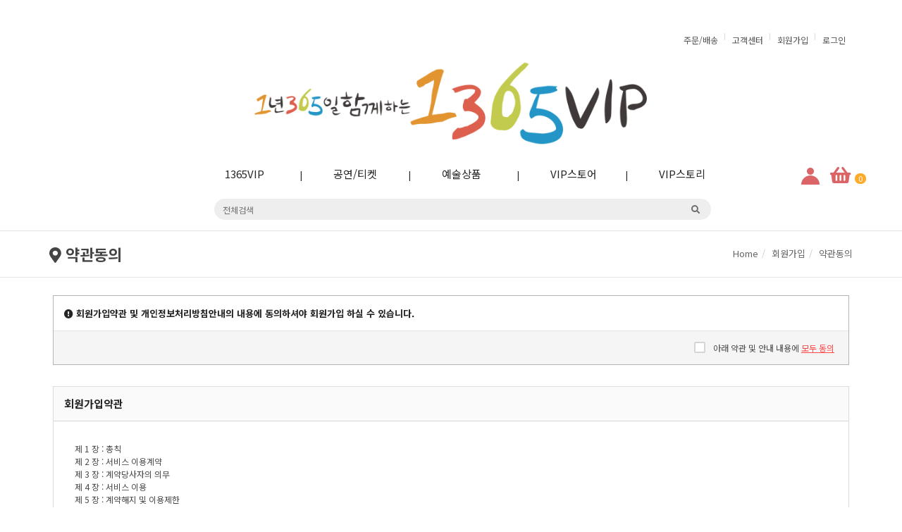

--- FILE ---
content_type: text/html; charset=utf-8
request_url: http://1365vip.co.kr/bbs/register.php
body_size: 15775
content:
<!doctype html>
<html lang="ko">
<head>
<meta name="description" content="자원봉사, 문화예술, 사회적 가치가 공유되는 가치공유플랫폼.">
<meta property="og:type" content="website">
<meta property="og:title" content="1365VIP">
<meta name="keywords" content="1365VIP,자원봉사,마일리지,문화예술,체험,예술상품구입">
<meta property="og:description" content="자원봉사, 문화예술, 사회적 가치가 공유되는 가치공유플랫폼">
<meta property="og:image" content="">
<meta property="og:url" content="https://www.1365vip.co.kr">

<meta charset="utf-8">
<meta http-equiv="imagetoolbar" content="no">
<meta http-equiv="X-UA-Compatible" content="IE=Edge">

<title>회원가입약관 | 1365VIP</title>
<link rel="stylesheet" href="http://1365vip.co.kr/css/default.css?ver=191202">
<link rel="stylesheet" href="http://1365vip.co.kr/theme/eb4_shop_007/plugins/bootstrap/css/bootstrap.min.css?ver=191202">
<link rel="stylesheet" href="http://1365vip.co.kr/theme/eb4_shop_007/plugins/eyoom-form/css/eyoom-form.min.css?ver=191202">
<link rel="stylesheet" href="http://1365vip.co.kr/theme/eb4_shop_007/css/common.css?ver=191202">
<link rel="stylesheet" href="http://1365vip.co.kr/theme/eb4_shop_007/plugins/fontawesome5/css/fontawesome-all.min.css?ver=191202">
<link href="//fonts.googleapis.com/css?family=Noto+Sans+KR:300,400,700" rel="stylesheet">
<link rel="stylesheet" href="http://1365vip.co.kr/theme/eb4_shop_007/css/style.css?ver=191202">
<link rel="stylesheet" href="http://1365vip.co.kr/theme/eb4_shop_007/css/custom.css?ver=191202">
<link rel="stylesheet" href="http://1365vip.co.kr/theme/eb4_shop_007/plugins/perfect-scrollbar/perfect-scrollbar.min.css" type="text/css" media="screen">
<link rel="stylesheet" href="http://1365vip.co.kr/theme/eb4_shop_007/plugins/sweetalert/sweetalert.min.css" type="text/css" media="screen">
<!--[if lte IE 8]>
<script src="http://1365vip.co.kr/js/html5.js"></script>
<![endif]-->
<script>
// 자바스크립트에서 사용하는 전역변수 선언
var g5_url       = "http://1365vip.co.kr";
var g5_bbs_url   = "http://1365vip.co.kr/bbs";
var g5_is_member = "";
var g5_is_admin  = "";
var g5_is_mobile = "";
var g5_bo_table  = "";
var g5_sca       = "";
var g5_editor    = "";
var g5_cookie_domain = "";
var g5_shop_url  = "http://1365vip.co.kr/shop";
</script>
<script src="http://1365vip.co.kr/js/jquery-1.12.4.min.js"></script>
<script src="http://1365vip.co.kr/js/jquery-migrate-1.4.1.min.js"></script>
<script src="http://1365vip.co.kr/js/jquery.menu.js?ver=191202"></script>
<script src="http://1365vip.co.kr/js/common.js?ver=191202"></script>
<script src="http://1365vip.co.kr/js/wrest.js?ver=191202"></script>
<script src="http://1365vip.co.kr/js/placeholders.min.js"></script>
<script src="http://1365vip.co.kr/theme/eb4_shop_007/plugins/bootstrap/js/bootstrap.min.js"></script>
<script src="http://1365vip.co.kr/theme/eb4_shop_007/plugins/jquery.bootstrap-hover-dropdown.min.js"></script>
<script src="http://1365vip.co.kr/theme/eb4_shop_007/plugins/sidebar/jquery.sidebar.min.js"></script>
<!--[if lt IE 9]>
<script src="http://1365vip.co.kr/theme/eb4_shop_007/plugins/respond.min.js"></script>
<script src="http://1365vip.co.kr/theme/eb4_shop_007/plugins/eyoom-form/js/eyoom-form-ie8.js"></script>
<![endif]-->
</head>

<body>


<div class="wrapper">
    
    	  <div class="sideBanner" onclick="">
    <span class="txt-label"><i class="fas fa-arrow-left"></i>
    </span>
  </div>
		    
    <script>
    $(".sideBanner").css("display","none");
    
    </script>
      

  
<style>
.sideBanner {
  display:none; /*모바일/앱 뒤로가기 설정 20220324 by deanpost*/
  position: absolute;
/*  background-image: url("http://1365vip.co.kr/theme/eb4_shop_007/image/rangking03.png");*/
  background-size:contain;
  float:right;
/*  border:1 solid #000;*/
  border-radius:50% !important;
  background-color:#CCC;
  width: 50px;
  height: 50px;
/*  top:80px !important;*/
  opacity:0.6 !important;
  
  margin-top::-20px !important;
  font-size:3em;
  padding-top:-20px !important;
     /*background-color: #999900;*/
  color: #fffffff;
  z-index:1100;
}
.sideBanner .txt-label{
   top:-20px !important;
	position:absolute;
	border:0px solid #000;
	margin-top:10px !important;
	height:50px !important;
	padding-left:6px !important;
}
.sideBanner:hover {
/*	background-image: url("http://1365vip.co.kr/theme/eb4_shop_007/image/rangking03_hover.png"); */
	transform:scale( 1.2);
	transition:.3s;
	cursor:pointer; 	
}

</style>    
<script>

// 기본 위치(top)값
var floatPosition = parseInt($(".sideBanner").css('top'))


// scroll 인식
$(window).scroll(function() {
  
    // 현재 스크롤 위치
    var currentTop = $(window).scrollTop();
    
    var bannerTop = currentTop + floatPosition + "px";
	 

    //이동 애니메이션
    $(".sideBanner").stop().animate({
      "top" : bannerTop
    }, 30);

}).scroll();

    $(function(){
        $(".sideBanner").click(function(){
            document.location.href = "javascript:history.back();";
			//contentController.add(self, name: "callbackHandler")
			/*
			try{
				window.webkit.messageHandlers.opendata.postMessage("open message...........");
			}catch(err) {	
				alert(err);
			}
			*/
        });

    });
	


</script>


<script>
//$('.header-topbar').hide();
//$('.wrapper-inner box-layout').hide();
//$('.wrapper-inner box-layout').css("display","none");

</script>
	

	    <div class="wrapper-inner">
        	<header>
	                                
	        

<style>
.shop007-banner-top {position:relative;height:40px}
/* 아이템 */
.shop007-banner-top .item a {display:block;padding:10px;font-size:13px;font-weight:300;text-align:center;background:#c73866;color:#fff}
.shop007-banner-top .item:nth-child(2n) a {background:#fe676e}

/* fade 효과 */
.carousel-fade .carousel-inner .item {-webkit-transition-property: opacity; transition-property: opacity;}
.carousel-fade .carousel-inner .item,
.carousel-fade .carousel-inner .active.left,
.carousel-fade .carousel-inner .active.right {opacity: 0;}
.carousel-fade .carousel-inner .active,
.carousel-fade .carousel-inner .next.left,
.carousel-fade .carousel-inner .prev.right {opacity: 1;}
.carousel-fade .carousel-inner .next,
.carousel-fade .carousel-inner .prev,
.carousel-fade .carousel-inner .active.left,
.carousel-fade .carousel-inner .active.right {left: 0;-webkit-transform: translate3d(0, 0, 0);transform: translate3d(0, 0, 0);}
.carousel-fade .carousel-control {z-index: 2;}

/* 닫기버튼 */
.shop007-banner-top .container {position:relative;z-index:10}
.shop007-banner-top .shop007-close label.checkbox {position:absolute;top:-25px;right:0;line-height:25px;opacity:.3}
.shop007-banner-top .btn-close {position:absolute;top:4px;right:5px;width:30px;height:30px;transform-origin:center;cursor:pointer}
.shop007-banner-top .btn-close:before, .shop007-banner-top .btn-close:after {content:"";display:block;position:absolute;top:15px;width:30px;height:1px;background:#fff}
.shop007-banner-top .btn-close:before {transform:rotate(45deg)}
.shop007-banner-top .btn-close:after {transform:rotate(-45deg)}
</style>

<div class="shop007-banner-top">
	<div class="container">
	    <div class="shop007-close">
	        <form method="post" name="sbtclose_form" class="eyoom-form">
	            <label class="checkbox dark-checkbox"><input type="checkbox" id="check_close" checked="checked"><i></i>하루동안 열지 않기</label>
	            <div class="btn-close" id="sbt_close"></div>
	        </form>
	    </div>
    </div>
	<div id="carouselBannerTop" class="carousel slide carousel-fade" data-ride="carousel">

				<div class="carousel-inner" role="listbox">
    		
                    </div>
    </div>
</div>

<script>
// 슬라이더 시간 설정
$(document).ready(function(){
	$(".shop007-banner-top .item").eq(0).addClass("active");
	$("#carouselBannerTop").carousel({
        interval: 10000,
        pause: 'hover'
    });
});

// 쿠키를 통해 배너를 하루동안 열지 않기
function getCookie(cname) {
    var name = cname + "=";
    var ca = document.cookie.split(';');
    for(var i=0; i<ca.length; i++) {
        var c = ca[i];
        while (c.charAt(0)==' ') c = c.substring(1);
        if (c.indexOf(name) != -1) return c.substring(name.length,c.length);
    }
    return "";
}

function setCookie(cname, cvalue, exdays) {
    var date = new Date();
    date.setTime(date.getTime() + (exdays*24*60*60*1000));
    var expires = "expires="+date.toUTCString();
    document.cookie = cname + "=" + cvalue + "; " + expires;
}

function bannerTopClose(){
    if($("#check_close").is(":checked") == true){
        setCookie("close","Y",1);
    }
    $(".shop007-banner-top").hide();
}

$(document).ready(function(){
    cookiedata = document.cookie;
    if(cookiedata.indexOf("close=Y")<0){
        $(".shop007-banner-top").show();
    }else{
        $(".shop007-banner-top").hide();
    }
    $("#sbt_close").click(function(){
        bannerTopClose();
    });
});
</script>
		    	        
	        	        <div class="header-topbar">
	            <div class="container clear-after">
	                <div class="topbar-left">
	                    <ul class="list-unstyled left-menu clear-after">
<!--	                        <li><a href="http://1365vip.co.kr/shop">쇼핑몰</a></li>
	                        	                        	                        <li>
	                            <a id="bookmarkme" href="javascript:void(0);" rel="sidebar" title="bookmark this page">북마크</a>
	                            <script>
	                            $(function() {
	                                $("#bookmarkme").click(function() {
	                                    // Mozilla Firefox Bookmark
	                                    if ('sidebar' in window && 'addPanel' in window.sidebar) {
	                                        window.sidebar.addPanel(location.href,document.title,"");
	                                    } else if( /*@cc_on!@*/false) { // IE Favorite
	                                        window.external.AddFavorite(location.href,document.title);
	                                    } else { // webkit - safari/chrome
	                                        alert('단축키 ' + (navigator.userAgent.toLowerCase().indexOf('mac') != - 1 ? 'Command' : 'CTRL') + ' + D를 눌러 북마크에 추가하세요.');
	                                    }
	                                });
	                            });
	                            </script>
	                        </li>
	                                                    -->
	                    </ul>
	                </div>
<script>
function move_customerpg(){
	window.location.href = "/bbs/content.php?co_id=customercenter";
}
setTimeout(function(){	
//	$(".logo-loader-txt").css('display','block');					
	$(".header-title").css('visibility', 'visible');
	$(".header-title").fadeIn(800);


}, 1000);



</script>
                    
					<div class="topbar-right">
		                <ul class="right-menu list-unstyled clear-after" style="margin-top:-3px;">
		                							<li><a href="http://1365vip.co.kr/shop/orderinquiry.php">주문/배송</a></li>
		                    <li class="topbar-add-menu">
		                        <a href="#" data-toggle="dropdown" data-hover="dropdown" onclick="move_customerpg();">고객센터</a>
		                        <ul class="dropdown-menu" role="menu">
		                            <li><a href="http://1365vip.co.kr/bbs/board.php?bo_table=notice">공지사항</a></li>
		                            <li><a href="http://1365vip.co.kr/bbs/qalist.php">1:1문의</a></li>
		                            <li><a href="http://1365vip.co.kr/bbs/faq.php">FAQ</a></li>
		                        </ul>
		                    </li>                            
		                    <li><a href="http://1365vip.co.kr/bbs/register.php">회원가입</a></li>
		                    <li><a href="http://1365vip.co.kr/bbs/login.php">로그인</a></li>
		                <!--		                    <li class="topbar-add-menu hidden-xs">
		                        <a href="#" data-toggle="dropdown" data-hover="dropdown"><i class="fas fa-plus-circle margin-right-5"></i>추가메뉴</a>
		                        <ul class="dropdown-menu" role="menu">
		                            <li><a href="http://1365vip.co.kr/shop/cart.php">장바구니</a></li>
		                            <li><a href="http://1365vip.co.kr/shop/wishlist.php">위시리스트</a></li>
		                            <li><a href="http://1365vip.co.kr/shop/orderinquiry.php">주문/배송조회</a></li>
		                            <li><a href="http://1365vip.co.kr/shop/couponzone.php">쿠폰존</a></li>
									<li><a href="http://1365vip.co.kr/shop/couponzone.php">1365포인트</a></li>
		                            <li><a href="http://1365vip.co.kr/shop/personalpay.php">개인결제</a></li>
		                            <li><a href="http://1365vip.co.kr/shop/itemuselist.php">사용후기</a></li>
		                            <li class="divider"></li>
		                            <li><a href="http://1365vip.co.kr/bbs/faq.php">FAQ</a></li>
		                            <li><a href="http://1365vip.co.kr/bbs/qalist.php">1:1문의</a></li>
		                            		                        </ul>
		                    </li>
                            -->
		                </ul>
	                </div>
	            </div>
	        </div>
	        	        
	        <div id="header-fixed" class="basic-layout">
	            	            <div class="header-title" > <!--모바일 로고로딩 수정 20220203 by deanpost -->
	                	                <h1 class='header_img_show'>
	                    <a href="http://1365vip.co.kr"  target="_top">
	                    	                        	                        	                        <img src="http://1365vip.co.kr/data/common/6e7bf808689255e425b7.png" class="title-logo-image" alt="1365VIP">
	                        	                        	                    	                    </a>
	                </h1>    
	            </div>
	            	    
	            	            <div class="header-nav header-sticky" >
	                <div class="navbar" role="navigation">
	                    <div class="container">
	                        <nav class="nav-gnb">
	                            <div class="nav-gnb-inner" >

                                                               
	                                	                                <ul class="nav navbar-nav">
	                                           
	                                    	                                    <li id="nav_category" class="nav-category dropdown">
	                                        <!--<a href="#" class="dropdown-toggle" data-toggle="dropdown"><i class="fas fa-ellipsis-v margin-right-5"></i> CATEGORY</a>-->
	                                        <!--<a href="#" class="dropdown-toggle" data-toggle="dropdown"> </a>-->
											<a href="/bbs/content.php?co_id=company">&nbsp;&nbsp;&nbsp;&nbsp;&nbsp;&nbsp;&nbsp;&nbsp;1365VIP</a>|<a href="/shop/list.php?ca_id=10">&nbsp;&nbsp;&nbsp;&nbsp;&nbsp;&nbsp;&nbsp; 공연/티켓</a>|<a href="/shop/list.php?ca_id=70">&nbsp;&nbsp;&nbsp;&nbsp;&nbsp;&nbsp;&nbsp;&nbsp;예술상품</a>|<a href="/shop/list.php?ca_id=20">&nbsp;&nbsp;&nbsp;&nbsp;&nbsp;&nbsp;&nbsp;&nbsp;VIP스토어</a>|<a href="/bbs/board.php?bo_table=cb_story">&nbsp;&nbsp;&nbsp;&nbsp;&nbsp;&nbsp;&nbsp;&nbsp;VIP스토리</a>
                                            <ul class="dropdown-menu">
	                                        


<style type="text/css">
		
	.header-nav .dropdown-menu .menu_1 {
		margin: 0px 0px 0px 0px;
		line-height: 18px;
		
		font-family: Helvetica, Arial, sans-serif;
		font-weight: bold;
		font-size: 15px;
		color: #372f2b;
		text-transform: uppercase;
	}
 		
	.header-nav .dropdown-menu .menu_2 {
		margin: 0px 0 0px 5px;
		font-size: 14px;
	}
 		
	.header-nav .dropdown-menu .menu_2 {
		margin: 0px 0 0px 25px;
	}
</style>




			
		<li class="item-vertical dropdown">


<!--			<a href="/bbs/content.php?co_id=company" target="_self" class="menu_1 ">
								1365vip			</a>
--> <!--드랍메뉴 상단부분 주석처리 2021-07-20-->
 

			
			
								
																
													
							<a href="/bbs/content.php?co_id=company" target="_self" class="menu_2 ">
								
								
								<span class="submenu-marker"></span>
								
								
								
								소개
								

								
							</a>


							
							

						

					
								
					
													
							<a href="/bbs/content.php?co_id=howtousepoint" target="_self" class="menu_2 ">
								
								
								<span class="submenu-marker"></span>
								
								
								
								문화마일리지
								

								
							</a>


							
							

						

																
							
		</li>

			
		<li class="item-vertical dropdown">


<!--			<a href="http://1365vip.co.kr/shop/list.php?ca_id=10" target="_self" class="menu_1 ">
								공연/티켓			</a>
--> <!--드랍메뉴 상단부분 주석처리 2021-07-20-->
 

			
			
								
																
													
							<a href="http://1365vip.co.kr/shop/list.php?ca_id=1010" target="_self" class="menu_2 ">
								
								
								<span class="submenu-marker"></span>
								
								
								
								공연
								

								
							</a>


							
							

						

					
								
					
													
							<a href="http://1365vip.co.kr/shop/list.php?ca_id=1050" target="_self" class="menu_2 ">
								
								
								<span class="submenu-marker"></span>
								
								
								
								전시
								

								
							</a>


							
							

						

					
								
					
													
							<a href="http://1365vip.co.kr/shop/list.php?ca_id=1060" target="_self" class="menu_2 ">
								
								
								<span class="submenu-marker"></span>
								
								
								
								체험
								

								
							</a>


							
							

						

					
								
					
													
							<a href="http://1365vip.co.kr/shop/list.php?ca_id=1070" target="_self" class="menu_2 ">
								
								
								<span class="submenu-marker"></span>
								
								
								
								축제
								

								
							</a>


							
							

						

																
							
		</li>

			
		<li class="item-vertical dropdown">


<!--			<a href="http://1365vip.co.kr/shop/list.php?ca_id=70" target="_self" class="menu_1 ">
								예술상품			</a>
--> <!--드랍메뉴 상단부분 주석처리 2021-07-20-->
 

			
			
								
																
													
							<a href="http://1365vip.co.kr/shop/list.php?ca_id=7010" target="_self" class="menu_2 ">
								
								
								<span class="submenu-marker"></span>
								
								
								
								구입
								

								
							</a>


							
							

						

					
								
					
													
							<a href="http://1365vip.co.kr/shop/list.php?ca_id=7020" target="_self" class="menu_2 ">
								
								
								<span class="submenu-marker"></span>
								
								
								
								대여
								

								
							</a>


							
							

						

																
							
		</li>

			
		<li class="item-vertical dropdown">


<!--			<a href="http://1365vip.co.kr/shop/list.php?ca_id=20" target="_self" class="menu_1 ">
								VIP스토어			</a>
--> <!--드랍메뉴 상단부분 주석처리 2021-07-20-->
 

			
			
								
																
													
							<a href="http://1365vip.co.kr/shop/list.php?ca_id=2030" target="_self" class="menu_2 ">
								
								
								<span class="submenu-marker"></span>
								
								
								
								홍보
								

								
							</a>


							
							

						

					
								
					
													
							<a href="http://1365vip.co.kr/shop/list.php?ca_id=2010" target="_self" class="menu_2 ">
								
								
								<span class="submenu-marker"></span>
								
								
								
								대관
								

								
							</a>


							
							

						

					
								
					
													
							<a href="http://1365vip.co.kr/shop/list.php?ca_id=2020" target="_self" class="menu_2 ">
								
								
								<span class="submenu-marker"></span>
								
								
								
								상품
								

								
							</a>


							
							

						

																
							
		</li>

			
		<li class="item-vertical dropdown">


<!--			<a href="/bbs/board.php?bo_table=cb_story" target="_self" class="menu_1 ">
								VIP스토리			</a>
--> <!--드랍메뉴 상단부분 주석처리 2021-07-20-->
 

			
			
								
																
													
							<a href="/bbs/board.php?bo_table=cb_story" target="_self" class="menu_2 ">
								
								
								<span class="submenu-marker"></span>
								
								
								
								VIP스토리
								

								
							</a>


							
							

						

					
								
					
													
							<a href="/bbs/board.php?bo_table=cb_rangking&wr_id=1" target="_self" class="menu_2 ">
								
								
								<span class="submenu-marker"></span>
								
								
								
								랭킹
								

								
							</a>


							
							

						

																
							
		</li>

			
		<li class="item-vertical ">


<!--			<a href="/page/?pid=policy01" target="_self" class="menu_1 ">
								청소년보호정책			</a>
--> <!--드랍메뉴 상단부분 주석처리 2021-07-20-->
 

			
			
		</li>

			
		<li class="item-vertical ">


<!--			<a href="/page/?pid=advq" target="_self" class="menu_1 ">
								제휴/광고문의			</a>
--> <!--드랍메뉴 상단부분 주석처리 2021-07-20-->
 

			
			
		</li>

			
		<li class="item-vertical ">


<!--			<a href="/bbs/content.php?co_id=customercenter" target="_self" class="menu_1 ">
								고객센터			</a>
--> <!--드랍메뉴 상단부분 주석처리 2021-07-20-->
 

			
			
		</li>

	









	                                        </ul>
	                                    </li>
									                                        
<!--	                                    <li class="visible-xs visible-sm nav-li-space"></li>
	                                    <li class="nav-mo-half"></li>
	                                    <li class="nav-mo-half board-right-none"></li>
	                                    <div class="clearfix visible-xs visible-sm "></div>
	                                    <li class="nav-mo-half"><a href="http://1365vip.co.kr/shop/listtype.php?type=3">스트리밍</a></li>
	                                    <li class="nav-mo-half board-right-none"><a href="http://1365vip.co.kr/shop/listtype.php?type=4">사회적경제기업상품</a></li>
	                                    <div class="clearfix visible-xs visible-sm "></div>
	                                    <li class="nav-mo-half"><a href="http://1365vip.co.kr/shop/listtype.php?type=5">전북이야기</a></li>
	                                    <li class="nav-mo-half board-right-none"><a href="http://1365vip.co.kr/shop/couponzone.php">쿠폰존</a></li>-->

                                    <!--모바일 상단 메뉴 시작 by dean 2021-07-29-->
									                                    <!--모바일 상단 메뉴 끝 by dean 2021-07-29-->
	                                </ul>
                                        

		                            <div class="nav-right clear-after">
		                                		                                <div class="nav-cart">
                                            <ul style="list-style:none">
                                                <li style="float:left">
                                                	<a href="http://1365vip.co.kr/shop/mypage.php"><img src="http://1365vip.co.kr/img/icon_mypage.PNG"  />&nbsp;&nbsp;&nbsp;
                                                    </a>
                                                </li>
                                                <li>
                                                    <a href="http://1365vip.co.kr/shop/cart.php" style="line-height:30px;font-size:26px;color:#db6467;transition:.3s ease">
                                                    <i class="fas fa-shopping-basket"></i>
                                                    <span class="badge badge-yellow rounded-3x">0</span>
                                                    </a>
                                                </li>
                                            </ul>
			                            </div>
	                                </div>                                        
                                    
	                            </div>
	                        </nav>
	                    </div>

												<div class="nav-center">
							<div class="nav-search">
                            <!--게시판검색->상품검색으로변경 20211012 by deanpost-->
								<form name="frmsearch1" action="http://1365vip.co.kr/shop/search.php" onsubmit="return fsearchbox_submit(this);" class="eyoom-form">
									<input type="hidden" name="sfl" value="wr_subject||wr_content">
									<input type="hidden" name="sop" value="and">
									<label for="sch_stx" class="sound_only">검색어<strong class="sound_only"> 필수</strong></label>
									<div class="input input-button">
										<input type="text" name="q" id="ssch_q" maxlength="20" placeholder="전체검색">
										<div class="button"><input type="submit"><i class="fa fa-search"></i></div>
									</div>
								</form>
							</div>
						</div>		 

	                </div>
	                	            </div>
	            	    
	            <div class="header-sticky-space"></div>
	        </div>
	    </header>
	    
	            
<style type="text/css">
.mclink{
/*	pointer-events:unset;*/
}

/*	ipad 12.9 2,3세대에서 모바일 하단메뉴안보여서 html코드에 삽입 by deanpost 20220308;*/


</style>
<script>

//vip스토리 화면에서 a href가 안먹음. 토글 작동 확인. 20220203 by deanpost
function mclink(){
}


var broswerInfo = navigator.userAgent;
//alert(broswerInfo);

if(broswerInfo.indexOf("APP_WISHROOM_Android")>-1){

	//alert(broswerInfo);
	document.getElementById("mobile_logo").style.visibility = "hidden";

	$(".topbar-right").css("margin-top","50px");
	//$(".basic-layout").css("margin-top","-180px"); //vipstory 메인일 경우
	$(".basic-layout").css("margin-top","0px"); //상품 페이지 메인일 경우
	
	$("#menu_mo_01").css("display","block");
	$("#menu_mo_02").css("display","none");

	$(".nav-center").css("display","none");
	$(".header-nav").css("display","none");
	$(".header_img_show").css("display","none"); //앱에서 이미지 로고 안보이게 설정 202207018 by deanpost
	
} else if(broswerInfo.indexOf("APP_WISHROOM_IOS")>-1){
	
	document.getElementById("mobile_logo").style.visibility = "hidden";
	$(".topbar-right").css("margin-top","0px");
	$(".basic-layout").css("margin-top","-180px");
	 if (matchMedia("screen and (min-width: 848px)").matches) {
		$(".basic-layout").css("margin-top","-230px");
	
	 }
	$("#menu_mo_01").css("display","block");
	$("#menu_mo_02").css("display","none");

	$(".nav-center").css("display","none");
	$(".header-nav").css("display","none");

	$(".mo-fix-navi").css("margin-top","-230px");
	$(".mo-fix-navi").css("height","63px");
	$(".list-unstyled").css("margin-top","0px");
	
} else {
	$("#menu_mo_01").css("display","none");
	$("#menu_mo_02").css("display","block");
}
</script>
    
		    
                <div class="page-title-wrap">
            <div class="container">
                            <h2 class="pull-left">
                    <i class="fas fa-map-marker-alt"></i> 약관동의                </h2>
                                <ul class="breadcrumb pull-right hidden-xs">
                    <li><a href='http://1365vip.co.kr'>Home</a></li><li>회원가입</li><li class='active'>약관동의</li>                </ul>
                                <div class="clearfix"></div>
                        </div>
        </div>
                    
                <div class="basic-body sub-basic-body">
                        <div class="basic-body-page">
                                                                <div class="container">
                        <div class="row">
                            <section class="basic-body-main col-md-12">
            
<style>
.member-skin {font-size:12px}
.member-skin .content-box {border-color:#b5b5b5}
.member-skin #register_scroll_1 {position:relative;overflow:hidden;height:250px}
.member-skin #register_scroll_2 {position:relative;overflow:hidden;height:250px}
.member-skin .member-box {border:1px solid #ddd;margin-bottom:30px}
.member-skin .eyoom-form header {padding:15px;background:#fafafa}
.member-skin .eyoom-form footer {padding:10px 15px;text-align:right}
.member-skin .eyoom-form fieldse {padding:0}
.member-skin .eyoom-form fieldset {padding:0}
.member-skin .member-agree {padding:15px}
.member-skin .fregister-agree label {display:inline-block;margin-right:5px}
.member-skin #sns_register {border:1px solid #d5d5d5;box-shadow:none;margin-bottom:30px}
.member-skin #sns_register h2 {margin:0;padding:15px;font-weight:bold;background:#fafafa;font-size:15px}
</style>

<div class="member-skin contents-box-inner">
    
    <form name="fregister" id="fregister" action="http://1365vip.co.kr/bbs/register_form.php" onsubmit="return fregister_submit(this);" method="POST" autocomplete="off" class="eyoom-form">

    <div class="content-box margin-bottom-30">
        <div class="content-box-body">
            <p><i class="fas fa-exclamation-circle"></i> <strong>회원가입약관 및 개인정보처리방침안내의 내용에 동의하셔야 회원가입 하실 수 있습니다.</strong></p>
        </div>
        <div class="content-box-footer">
            <div class="fregister-agree">
                <label class="checkbox" for="agree_all">
                    <input type="checkbox" name="agree_all" value="1" id="agree_all"><i></i><span>아래 약관 및 안내 내용에 <u class="color-red">모두 동의</u></span>
                </label>
            </div>
        </div>
    </div>

    <section id="fregister_term" class="member-box">
        <header><h5 class="margin-0"><strong>회원가입약관</strong></h5></header>
        <div class="member-agree">
            <div id="register_scroll_1" class="panel-body ps-container">
                
<div class="provision-page">
제 1 장 : 총칙<br>
제 2 장 : 서비스 이용계약<br>
제 3 장 : 계약당사자의 의무<br>
제 4 장 : 서비스 이용<br>
제 5 장 : 계약해지 및 이용제한<br>
제 6 장 : 기타<br><br>

<h5 style="margin:0 0 20px"><strong>제1장 총 칙</strong></h5>

제1조(목적)<br><br>

이 약관은 본 사이트(이하 "회사"라 한다)에서 제공하는 모든 서비스(이하 "서비스"라 한다)의 이용조건 및 절차에 관한 사항을 규정함을 목적으로 합니다.<br><br>

제2조(정의)<br><br>

이 약관에서 사용하는 용어의 정의는 다음 각 호와 같습니다.<br>
1. 이용자 : 본 약관에 따라 회사가 제공하는 서비스를 받는 자<br>
2. 이용계약 : 서비스 이용과 관련하여 회사와 이용자간에 체결하는 계약<br>
3. 가입 : 회사가 제공하는 신청서 양식에 해당 정보를 기입하고, 본 약관에 동의하여 서비스 이용계약을 완료시키는 행위<br>
4. 회원 : 당 사이트에 회원가입에 필요한 개인정보를 제공하여 회원 등록을 한 자<br>
5. 이용자번호(ID) : 회원 식별과 회원의 서비스 이용을 위하여 이용자가 선정하고 회사가 승인하는 영문자와 숫자의 조합(하나의 주민등록번호에 하나의 ID만 발급 가능함)<br>
6. 패스워드(PASSWORD) : 회원의 정보 보호를 위해 이용자 자신이 설정한 영문자와 숫자, 특수문자의 조합<br>
7. 이용해지 : 회사 또는 회원이 서비스 이용이후 그 이용계약을 종료시키는 의사표시<br><br>

제3조(약관의 효력과 변경)<br><br>

회원은 변경된 약관에 동의하지 않을 경우 회원 탈퇴(해지)를 요청할 수 있으며, 변경된 약관의 효력 발생일로부터 7일 이후에도 거부의사를 표시하지 아니하고 서비스를 계속 사용할 경우 약관의 변경 사항에 동의한 것으로 간주됩니다.<br>
① 이 약관의 서비스 화면에 게시하거나 공지사항 게시판 또는 기타의 방법으로 공지함으로써 효력이 발생됩니다.<br>
② 회사는 필요하다고 인정되는 경우 이 약관의 내용을 변경할 수 있으며, 변경된 약관은 서비스 화면에 공지하며, 공지후 7일 이후에도 거부의사를 표시하지 아니하고 서비스를 계속 사용할 경우 약관의 변경 사항에 동의한 것으로 간주됩니다.<br>
③ 이용자가 변경된 약관에 동의하지 않는 경우 서비스 이용을 중단하고 본인의 회원등록을 취소할 수 있으며, 계속 사용하시는 경우에는 약관 변경에 동의한 것으로 간주되며 변경된 약관은 전항과 같은 방법으로 효력이 발생합니다.<br><br>

제4조(준용규정)<br><br>

이 약관에 명시되지 않은 사항은 전기통신기본법, 전기통신사업법 및 기타 관련법령의 규정에 따릅니다.<br><br>

<h5 style="margin:0 0 20px"><strong>제2장 서비스 이용계약</strong></h5>

제5조(이용계약의 성립)<br><br>

이용계약은 이용자의 이용신청에 대한 회사의 승낙과 이용자의 약관 내용에 대한 동의로 성립됩니다.<br><br>

제6조(이용신청)<br><br>

이용신청은 서비스의 회원정보 화면에서 이용자가 회사에서 요구하는 가입신청서 양식에 개인의 신상정보를 기록하여 신청할 수 있습니다.<br><br>

제7조(이용신청의 승낙)<br><br>

① 회원이 신청서의 모든 사항을 정확히 기재하여 이용신청을 하였을 경우에 특별한 사정이 없는 한 서비스 이용신청을 승낙합니다.<br>
② 다음 각 호에 해당하는 경우에는 이용 승낙을 하지 않을 수 있습니다.<br>
1. 본인의 실명으로 신청하지 않았을 때<br>
2. 타인의 명의를 사용하여 신청하였을 때<br>
3. 이용신청의 내용을 허위로 기재한 경우<br>
4. 사회의 안녕 질서 또는 미풍양속을 저해할 목적으로 신청하였을 때<br>
5. 기타 회사가 정한 이용신청 요건에 미비 되었을 때<br><br>

제8조(계약사항의 변경)<br><br>

회원은 이용신청시 기재한 사항이 변경되었을 경우에는 수정하여야 하며, 수정하지 아니하여 발생하는 문제의 책임은 회원에게 있습니다.<br><br>

<h5 style="margin:0 0 20px"><strong>제3장 계약당사자의 의무</strong></h5>

제9조(회사의 의무)<br><br>

회사는 서비스 제공과 관련해서 알고 있는 회원의 신상 정보를 본인의 승낙 없이 제3자에게 누설하거나 배포하지 않습니다. 단, 전기통신기본법 등 법률의 규정에 의해 국가기관의 요구가 있는 경우, 범죄에 대한 수사상의 목적이 있거나 또는 기타 관계법령에서 정한 절차에 의한 요청이 있을 경우에는 그러하지 아니합니다.<br><br>

제10조(회원의 의무)<br><br>

① 회원은 서비스를 이용할 때 다음 각 호의 행위를 하지 않아야 합니다.<br>
1. 다른 회원의 ID를 부정하게 사용하는 행위<br>
2. 서비스에서 얻은 정보를 복제, 출판 또는 제3자에게 제공하는 행위<br>
3. 회사의 저작권, 제3자의 저작권 등 기타 권리를 침해하는 행위<br>
4. 공공질서 및 미풍양속에 위반되는 내용을 유포하는 행위<br>
5. 범죄와 결부된다고 객관적으로 판단되는 행위<br>
6. 기타 관계법령에 위반되는 행위<br>
② 회원은 서비스를 이용하여 영업활동을 할 수 없으며, 영업활동에 이용하여 발생한 결과에 대하여 회사는 책임을 지지 않습니다.<br>
③ 회원은 서비스의 이용권한, 기타 이용계약상 지위를 타인에게 양도하거나 증여할 수 없으며, 이를 담보로도 제공할 수 없습니다.<br><br>

<h5 style="margin:0 0 20px"><strong>제4장 서비스 이용</strong></h5>

제11조(회원의 의무)<br><br>

① 회원은 필요에 따라 자신의 메일, 게시판, 등록자료 등 유지보수에 대한 관리책임을 갖습니다.<br>
② 회원은 회사에서 제공하는 자료를 임의로 삭제, 변경할 수 없습니다.<br>
③ 회원은 회사의 홈페이지에 공공질서 및 미풍양속에 위반되는 내용물이나 제3자의 저작권 등 기타권리를 침해하는 내용물을 등록하는 행위를 하지 않아야 합니다. 만약 이와 같은 내용물을 게재하였을 때 발생하는 결과에 대한 모든 책임은 회원에게 있습니다.<br>

제12조(게시물 관리 및 삭제)<br><br>

효율적인 서비스 운영을 위하여 회원의 메모리 공간, 메시지크기, 보관일수 등을 제한할 수 있으며 등록하는 내용이 다음 각 호에 해당하는 경우에는 사전 통지없이 삭제할 수 있습니다.<br>
1. 다른 회원 또는 제3자를 비방하거나 중상모략으로 명예를 손상시키는 내용인 경우<br>
2. 공공질서 및 미풍양속에 위반되는 내용인 경우<br>
3. 범죄적 행위에 결부된다고 인정되는 내용인 경우<br>
4. 회사의 저작권, 제3자의 저작권 등 기타 권리를 침해하는 내용인 경우<br>
5. 회원이 회사의 홈페이지와 게시판에 음란물을 게재하거나 음란 사이트를 링크하는 경우<br>
6. 기타 관계법령에 위반된다고 판단되는 경우<br><br>

제13조(게시물의 저작권)<br><br>

게시물의 저작권은 게시자 본인에게 있으며 회원은 서비스를 이용하여 얻은 정보를 가공, 판매하는 행위 등 서비스에 게재된 자료를 상업적으로 사용할 수 없습니다.<br><br>

제14조(서비스 이용시간)<br><br>

서비스의 이용은 업무상 또는 기술상 특별한 지장이 없는 한 연중무휴 1일 24시간을 원칙으로 합니다. 다만 정기 점검 등의 사유 발생시는 그러하지 않습니다.<br><br>

제15조(서비스 이용 책임)<br><br>

서비스를 이용하여 해킹, 음란사이트 링크, 상용S/W 불법배포 등의 행위를 하여서는 아니되며, 이를 위반으로 인해 발생한 영업활동의 결과 및 손실, 관계기관에 의한 법적 조치 등에 관하여는 회사는 책임을 지지 않습니다.<br><br>

제16조(서비스 제공의 중지)<br><br>

다음 각 호에 해당하는 경우에는 서비스 제공을 중지할 수 있습니다.<br>
1. 서비스용 설비의 보수 등 공사로 인한 부득이한 경우<br>
2. 전기통신사업법에 규정된 기간통신사업자가 전기통신 서비스를 중지했을 경우<br>
3. 시스템 점검이 필요한 경우<br>
4. 기타 불가항력적 사유가 있는 경우<br><br>

<h5 style="margin:0 0 20px"><strong>제5장 계약해지 및 이용제한</strong></h5>

제17조(계약해지 및 이용제한)<br><br>

① 회원이 이용계약을 해지하고자 하는 때에는 회원 본인이 인터넷을 통하여 해지신청을 하여야 하며, 회사에서는 본인 여부를 확인 후 조치합니다.<br>
② 회사는 회원이 다음 각 호에 해당하는 행위를 하였을 경우 해지조치 30일전까지 그 뜻을 이용고객에게 통지하여 의견진술할 기회를 주어야 합니다.<br>
1. 타인의 이용자ID 및 패스워드를 도용한 경우<br>
2. 서비스 운영을 고의로 방해한 경우<br>
3. 허위로 가입 신청을 한 경우<br>
4. 같은 사용자가 다른 ID로 이중 등록을 한 경우<br>
5. 공공질서 및 미풍양속에 저해되는 내용을 유포시킨 경우<br>
6. 타인의 명예를 손상시키거나 불이익을 주는 행위를 한 경우<br>
7. 서비스의 안정적 운영을 방해할 목적으로 다량의 정보를 전송하거나 광고성 정보를 전송하는 경우<br>
8. 정보통신설비의 오작동이나 정보 등의 파괴를 유발시키는 컴퓨터바이러스 프로그램 등을 유포하는 경우<br>
9. 회사 또는 다른 회원이나 제3자의 지적재산권을 침해하는 경우<br>
10. 타인의 개인정보, 이용자ID 및 패스워드를 부정하게 사용하는 경우<br>
11. 회원이 자신의 홈페이지나 게시판 등에 음란물을 게재하거나 음란 사이트를 링크하는 경우<br>
12. 기타 관련법령에 위반된다고 판단되는 경우<br><br>

<h5 style="margin:0 0 20px"><strong>제6장 기 타</strong></h5>

제18조(양도금지)<br><br>

회원은 서비스의 이용권한, 기타 이용계약상의 지위를 타인에게 양도, 증여할 수 없으며, 이를 담보로 제공할 수 없습니다.<br><br>

제19조(손해배상)<br><br>
회사는 무료로 제공되는 서비스와 관련하여 회원에게 어떠한 손해가 발생하더라도 동 손해가 회사의 고의 또는 중대한 과실로 인한 손해를 제외하고 이에 대하여 책임을 부담하지 아니합니다.<br><br>

제20조(면책 조항)<br><br>

① 회사는 천재지변, 전쟁 또는 기타 이에 준하는 불가항력으로 인하여 서비스를 제공할 수 없는 경우에는 서비스 제공에 관한 책임이 면제됩니다.<br>
② 회사는 서비스용 설비의 보수, 교체, 정기점검, 공사 등 부득이한 사유로 발생한 손해에 대한 책임이 면제됩니다.<br>
③ 회사는 회원의 귀책사유로 인한 서비스이용의 장애에 대하여 책임을 지지 않습니다.<br>
④ 회사는 회원이 서비스를 이용하여 기대하는 이익이나 서비스를 통하여 얻는 자료로 인한 손해에 관하여 책임을 지지 않습니다.<br>
⑤ 회사는 회원이 서비스에 게재한 정보, 자료, 사실의 신뢰도, 정확성 등의 내용에 관하여는 책임을 지지 않습니다.<br>

제21조(관할법원)<br><br>

서비스 이용으로 발생한 분쟁에 대해 소송이 제기 될 경우 회사의 소재지를 관할하는 법원을 전속 관할법원으로 합니다.<br><br>

<h5 style="margin:0 0 20px"><strong>부 칙</strong></h5>

(시행일) 이 약관은 OOOO년 OO월 OO일부터 시행합니다.<br><br>
</div>            </div>
        </div>
        <footer>
            <fieldset class="fregister-agree">
                <label class="checkbox" for="agree11">
                    <input type="checkbox" name="agree" value="1" id="agree11"><i></i>회원가입약관의 내용에 동의합니다.
                </label>
            </fieldset>
        </footer>
    </section>

    <section id="fregister_private" class="member-box">
        <header><h5 class="margin-0"><strong>개인정보처리방침안내</strong></h5></header>
        <div class="member-agree">
            <div id="register_scroll_2" class="panel-body ps-container">
                <div class="table-list-eb">
                    <div class="table-responsive">
                        <table class="table table-bordered">
                            <thead>
                                <tr>
                                    <th>목적</th>
                                    <th>항목</th>
                                    <th>보유기간</th>
                                </tr>
                            </thead>
                            <tbody>
                                <tr>
                                    <th>이용자 식별 및 본인여부 확인</th>
                                    <td>아이디, 이름, 비밀번호</td>
                                    <td>회원 탈퇴 시까지</td>
                                </tr>
                                <tr>
                                    <th>고객서비스 이용에 관한 통지,<br>CS대응을 위한 이용자 식별</th>
                                    <td>연락처 (이메일, 휴대전화번호)</td>
                                    <td>회원 탈퇴 시까지</td>
                                </tr>
                            </tbody>
                        </table>
                    </div>
                </div>
            </div>
        </div>
        <footer>
            <fieldset class="fregister-agree">
                <label class="checkbox" for="agree21">
                    <input type="checkbox" name="agree2" value="1" id="agree21"><i></i>개인정보처리방침안내의 내용에 동의합니다.
                </label>
            </fieldset>
        </footer>
    </section>

    <div class="btn_confirm text-center">
        <button class="btn-e btn-e-xlg btn-e-red" type="submit" value="회원가입"><i class="fas fa-sign-in-alt"></i> 회원가입</button>
    </div>

    </form>
</div>

<script src="http://1365vip.co.kr/theme/eb4_shop_007/plugins/perfect-scrollbar/perfect-scrollbar.jquery.min.js"></script>
<script src="http://1365vip.co.kr/theme/eb4_shop_007/plugins/sweetalert/sweetalert.min.js"></script>
<script>
$(document).ready(function(){
    new PerfectScrollbar('#register_scroll_1');
    new PerfectScrollbar('#register_scroll_2');
});

function fregister_submit(f) {
    if (!f.agree.checked) {
        swal({
            title: "중요!",
            text: "회원가입약관의 내용에 동의하셔야 회원가입 하실 수 있습니다.",
            confirmButtonColor: "#FF9500",
            type: "warning",
            confirmButtonText: "확인"
        });
        f.agree.focus();
        return false;
    }
    if (!f.agree2.checked) {
        swal({
            title: "중요!",
            text: "개인정보처리방침안내의 내용에 동의하셔야 회원가입 하실 수 있습니다.",
            confirmButtonColor: "#FF9500",
            type: "warning",
            confirmButtonText: "확인"
        });
        f.agree2.focus();
        return false;
    }
    return true;
}

$(function(){
    $("#agree_all").click(function(){
        if ($(this).is(':checked')) {
            $("input:checkbox[id='agree11']").prop("checked", true);
            $("input:checkbox[id='agree21']").prop("checked", true);
        } else {
            $("input:checkbox[id='agree11']").prop("checked", false);
            $("input:checkbox[id='agree21']").prop("checked", false);
        }
    });
});
</script>
                    </section>
                                        <div class="clearfix"></div>
                </div>                            </div>            </div>                    </div><style type="text/css">
    <!-- custom styling for all icons -->
/*
	.fab fa-product-hunt:hover{
		color:#ffbb00; !important;
	}
*/	
    i.fas,
    i.fab {
      border: 1px solid red;
    }

    .fa-product-hunt {
	  color: #000; !important;
	  
    }

    .fa-product-hunt:hover {
	  color: #000; !important;
	  
    }	
</style>
                <footer>
	        <div class="footer-top">
		        <div class="container">
			        <div class="col-sm-4">
				        <div class="btn-edit-mode-wrap">
	</div>

<style>
.list-latest {position:relative}
/* 최신글 타이틀 */
.list-latest .latest-title h3 {position:relative;margin:0 0 50px;line-height:20px;font-size:15px;font-weight:700;text-align:center}
.list-latest .latest-title h3:after {content:"";display:block;position:absolute;bottom:-20px;left:50%;transform:translateX(-50%);width:20px;height:2px;background:#333}
.list-latest .latest-title h3 a:hover {color:#c73866}
/* 최신글 리스트 */
.list-latest ul {margin:0}
.list-latest ul li {margin-bottom:15px}
.list-latest ul li:last-child {margin-bottom:0}
.list-latest ul li h4 {margin:0}
.list-latest ul li h4 a {position:relative;display:block;padding-right:100px;font-size:13px;color:#555}
.list-latest ul li:last-child h4 a {border-bottom:0 none}
.list-latest ul li h4 a:hover {text-decoration:underline}
.list-latest ul li h4 a .latest-date {position:absolute;top:2px;right:0;color:#909090;font-size:12px}

@media (max-width:767px){
	.list-latest .latest-title h3 {margin-bottom:30px}
	.list-latest .latest-title h3:after {bottom:-15px}
	.list-latest ul {padding:0}
	.list-latest ul li h4 a {font-size:13px}
	.list-latest ul li h4 a .latest-date {top:0}
}
</style>

<div class="list-latest">
		<div class="latest-title"><h3><a href="/bbs/board.php?bo_table=notice">Notice</a></h3></div>
	<ul class="list-unstyled">
			<li>
			<h4>
				<a href="http://1365vip.co.kr/bbs/board.php?bo_table=free&amp;wr_id=1" class="ellipsis">
					&middot; 포커사이트 굼금하셨지요 광고문의 톌례그램A5870 ????					<span class="latest-date">2025-02-19</span>
				</a>
			</h4>
		</li>
		</ul>

	<div class="btn-edit-mode-wrap">
					</div>
	
	</div>
			        </div>
			        <div class="col-sm-4">
				        <div class="footer-box box-2">
					        <h3>QUICK LINK</h3>
					        <p class="margin-bottom-20">메뉴를 클릭하시면 해당메뉴로 이동합니다.</p>
					        <ul class="list-unstyled">
					        	<!--<li><a href=""><i class="far fa-keyboard"></i><span>상품후기</span></a></li>-->
					        	<li><a href="/bbs/content.php?co_id=howtousepoint"><i class="fab fa-product-hunt" style="color:#db6467;"></i><span>마일리지 사용법</span></a></li> <!-- 상품후기->포인트페이지 수정20210725 -->
					        	<li><a href="/bbs/qalist.php"><i class="far fa-comments" style="color:#db6467;"></i><span>1:1문의</span></a></li>
					        	<li><a href="/bbs/faq.php"><i class="far fa-edit" style="color:#db6467;"></i><span>FAQ</span></a></li>
					        </ul>
				        </div>
			        </div>
			        <div class="col-sm-4">
				        <div class="footer-box box-3">
					        <h3>CS CENTER</h3>
					        <div class="num" style="color:#db6467;">063-282-2527</div>
					        <p>평일 : 10:00 ~ 18:00 (점심 : 12:00 ~ 13:00)<br>
							휴무일 : 토요일, 일요일, 공휴일<br>
							근무시간 이후 문의는 1:1문의 또는<br> 
							카카오톡을 이용해주세요</p>
				        </div>
			        </div>
		        </div>
	        </div>
	        <div class="container">
		        <div class="footer-bottom">
			        <div class="footer-logo">
                                                <h1>
                            <a href="http://1365vip.co.kr">
                                                                                                         <!--max height 추가 20220223 by deanpost-->
                                    <img src="http://1365vip.co.kr/data/common/6e7bf80e6f9e50e12fb2.png" class="img-responsive" alt="1365VIP"  style="width:150px;max-height:200% !important;" >
                                                                                                                                    </a>
                        </h1>
                    </div>

                    <ul class="footer-sns list-unstyled">
	                    <li class="facebook"><a href="https://www.facebook.com/1365vip-229247159013046" target="_blank"><i class="fab fa-facebook-f"></i></a></li>
	                    <!--<li class="twitter"><a href=""><i class="fab fa-twitter"></i></a></li>--> <!--트위터연동부분 삭제 2021-07-23-->
	                    <li class="instagram"><a href="https://www.instagram.com/1365vip.co.kr/" target="_blank"><img src="http://1365vip.co.kr/img/Instagram_logo_64.png" class="img-responsive" alt="1365VIP"></a></li>
	                    <li class="kakao"><a href="http://pf.kakao.com/_CDxmxjs" target="_blank"><i class="fas fa-comment"></i></a></li>
                    </ul>

                    <ul class="footer-menu list-unstyled">
                        <li><a href="http://1365vip.co.kr/page/?pid=aboutus">회사소개</a></li>
                        <li><a href="http://1365vip.co.kr/page/?pid=provision">이용약관</a></li>
                        <li><a href="http://1365vip.co.kr/page/?pid=privacy">개인정보처리방침</a></li>
                        <!--<li><a href="http://1365vip.co.kr/page/?pid=noemail">이메일무단수집거부</a></li>-->
                        <li><a href="http://1365vip.co.kr/page/?pid=policy01">청소년보호정책</a></li> <!--20210725 추가 수정-->
                        <li><a href="http://1365vip.co.kr/page/?pid=advq">제휴/광고문의</a></li> <!--20210725 추가 수정-->
                    </ul>

                    <div class="footer-info">
                                                <strong>문화통신사 협동조합</strong>
                        <span class="info-divider">|</span>
                        <span>대표 : 김지훈</span>
                        <span class="info-divider">|</span>
                        <span>사업자등록번호 : 735-86-00721</span>
                        <span class="info-divider">|</span>
                        <span>통신판매업 : 제 2021-전주완산-0833호</span>
                        <br>
                        <span>주소 : 55035 전북 전주시 완산구 마당재2길 75, 2층(남노송동) 2층 </span><br>
                        <span>T. 063-282-2527</span>
                        <span class="info-divider"></span>
                        <span></span>
                        <span class="info-divider">|</span>
                        <span>E-mail : <a href="mailto:1365vip@naver.com">1365vip@naver.com</a></span>
                    </div>

                    <div class="copyright"><span class="hidden-xs">Copyright </span>&copy; 1365VIP. All Rights Reserved.<span><a href="http://1365vip.co.kr/?device=mobile" class="btn-e btn-e-xs btn-e-default color-white margin-left-5">모바일버전</a></span></div>
		        </div>
		    </div>
        </footer>
            </div></div>
<div class="sidebar-left-mask sidebar-left-trigger" data-action="toggle" data-side="left"></div>
<div class="sidebar-right-mask sidebar-right-trigger" data-action="toggle" data-side="right"></div>


<div class="modal fade all-search-modal eb-search-modal" aria-hidden="true">
    <div class="modal-dialog modal-sm">
        <div class="modal-content">
            <div class="modal-header">
                <button type="button" class="close" data-dismiss="modal">×</button>
                <h4 class="modal-title"><i class="fas fa-search color-grey"></i> <strong>전체 게시판 검색</strong></h4>
            </div>
            <div class="modal-body margin-bottom-20">
                <form name="fsearchbox" method="get" action="http://1365vip.co.kr/bbs/search.php" onsubmit="return fsearchbox_submit(this);" class="eyoom-form">
                <input type="hidden" name="sfl" value="wr_subject||wr_content">
                <input type="hidden" name="sop" value="and">
                <label for="modal_sch_stx" class="sound_only"><strong>검색어 입력 필수</strong></label>
                <div class="input input-button">
                    <input type="text" name="stx" id="modal_sch_stx" class="sch_stx" maxlength="20" placeholder="검색어 입력">
                    <div class="button"><input type="submit">검색</div>
                </div>
                </form>
                <script>
                function fsearchbox_submit(f) {
                    if (f.stx.value.length < 2 || f.stx.value == $(".sch_stx").attr("placeholder")) {
                        alert("검색어는 두글자 이상 입력하십시오.");
                        f.stx.select();
                        f.stx.focus();
                        return false;
                    }
                    var cnt = 0;
                    for (var i=0; i<f.stx.value.length; i++) {
                        if (f.stx.value.charAt(i) == ' ') cnt++;
                    }
                    if (cnt > 1) {
                        alert("빠른 검색을 위하여 검색어에 공백은 한개만 입력할 수 있습니다.");
                        f.stx.select();
                        f.stx.focus();
                        return false;
                    }
                    return true;
                }
                </script>
            </div>
        </div>
    </div>
</div>


<div class="modal fade itemuse-iframe-modal" aria-hidden="true">
    <div class="modal-dialog">
        <div class="modal-content">
            <div class="modal-header">
                <button aria-hidden="true" data-dismiss="modal" class="close" type="button">×</button>
                <h4 class="modal-title"><i class="fas fa-edit color-grey"></i> <strong>사용후기</strong></h4>
            </div>
            <div class="modal-body">
                <iframe id="itemuse-iframe" width="100%" frameborder="0"></iframe>
            </div>
            <div class="modal-footer">
                <button data-dismiss="modal" class="btn-e btn-e-lg btn-e-dark" type="button"><i class="fas fa-times"></i> 닫기</button>
            </div>
        </div>
    </div>
</div>

<div class="modal fade itemqa-iframe-modal" aria-hidden="true">
    <div class="modal-dialog">
        <div class="modal-content">
            <div class="modal-header">
                <button aria-hidden="true" data-dismiss="modal" class="close" type="button">×</button>
                <h4 class="modal-title"><i class="fas fa-question-circle color-grey"></i> <strong>상품문의</strong></h4>
            </div>
            <div class="modal-body">
                <iframe id="itemqa-iframe" width="100%" frameborder="0"></iframe>
            </div>
            <div class="modal-footer">
                <button data-dismiss="modal" class="btn-e btn-e-lg btn-e-dark" type="button"><i class="fas fa-times"></i> 닫기</button>
            </div>
        </div>
    </div>
</div>

<div class="modal fade coupon-iframe-modal" aria-hidden="true">
    <div class="modal-dialog">
        <div class="modal-content">
            <div class="modal-header">
                <button aria-hidden="true" data-dismiss="modal" class="close" type="button">×</button>
                <h4 class="modal-title"><i class="fas fa-ticket-alt color-grey"></i> <strong>쿠폰 내역</strong></h4>
            </div>
            <div class="modal-body">
                <iframe id="coupon-iframe" width="100%" frameborder="0"></iframe>
            </div>
            <div class="modal-footer">
                <button data-dismiss="modal" class="btn-e btn-e-lg btn-e-dark" type="button"><i class="fas fa-times"></i> 닫기</button>
            </div>
        </div>
    </div>
</div>

<script>
function itemuse_modal(href) {
    $('.itemuse-iframe-modal').modal('show').on('hidden.bs.modal', function() {
        $("#itemuse-iframe").attr("src", "");
        $('html').css({overflow: ''});
    });
    $('.itemuse-iframe-modal').modal('show').on('shown.bs.modal', function() {
        $("#itemuse-iframe").attr("src", href);
        $('#itemuse-iframe').height(parseInt($(window).height() * 0.7));
        $('html').css({overflow: 'hidden'});
    });
    return false;
}

function itemqa_modal(href) {
    $('.itemqa-iframe-modal').modal('show').on('hidden.bs.modal', function() {
        $("#itemqa-iframe").attr("src", "");
        $('html').css({overflow: ''});
    });
    $('.itemqa-iframe-modal').modal('show').on('shown.bs.modal', function() {
        $("#itemqa-iframe").attr("src", href);
        $('#itemqa-iframe').height(parseInt($(window).height() * 0.7));
        $('html').css({overflow: 'hidden'});
    });
    return false;
}

function coupon_modal(href) {
    $('.coupon-iframe-modal').modal('show').on('hidden.bs.modal', function() {
        $("#coupon-iframe").attr("src", "");
        $('html').css({overflow: ''});
    });
    $('.coupon-iframe-modal').modal('show').on('shown.bs.modal', function() {
        $("#coupon-iframe").attr("src", "http://1365vip.co.kr/shop/coupon.php");
        $('#coupon-iframe').height(parseInt($(window).height() * 0.7));
        $('html').css({overflow: 'hidden'});
    });
    return false;
}

// 모달창을 닫은 후 리로드
function close_modal_and_reload() {
    close_modal();
    document.location.reload();
}
function close_modal() {
    $('.modal').modal('hide');
}
</script>

<div class="modal fade poll-result-iframe-modal" aria-hidden="true">
    <div class="modal-dialog">
        <div class="modal-content">
            <div class="modal-header">
                <button aria-hidden="true" data-dismiss="modal" class="close" type="button">×</button>
                <h4 class="modal-title"><strong>투표 결과 보기</strong></h4>
            </div>
            <div class="modal-body">
                <iframe id="poll-result-iframe" width="100%" frameborder="0"></iframe>
            </div>
            <div class="modal-footer">
                <button data-dismiss="modal" class="btn-e btn-e-lg btn-e-dark" type="button"><i class="fas fa-close"></i> 닫기</button>
            </div>
        </div>
    </div>
</div>

<script>
function poll_result(url) {
        $('.poll-result-iframe-modal').modal('show').on('hidden.bs.modal', function () {
        $("#poll-result-iframe").attr("src", "");
        $('html').css({overflow: ''});
    });
    $('.poll-result-iframe-modal').modal('show').on('shown.bs.modal', function () {
        $("#poll-result-iframe").attr("src", url);
        $('#poll-result-iframe').height(parseInt($(window).height() * 0.7));
        $('html').css({overflow: 'hidden'});
    });
    return false;
}
</script>



<script src="http://1365vip.co.kr/theme/eb4_shop_007/js/app.js?ver=191202"></script>
<script>
$(document).ready(function() {
    App.init();
});


</script>


<script>
$(function() {
    // 폰트 리사이즈 쿠키있으면 실행
    font_resize("container", get_cookie("ck_font_resize_rmv_class"), get_cookie("ck_font_resize_add_class"));
});
</script>

<script>
$(function(){
    // 팔로우
    $("#follow button").click(function(){
        var action = $(this).attr('value');
        var target = $(this).attr('name');

        var url = "http://1365vip.co.kr/eyoom/core/mypage/follow.ajax.php";
        $.post(url, {'action':action,'user':target}, function(data) {
            if(data.result == 'yes') {
                var botton = $(".follow_"+target);
                if (action == 'follow') {
                    botton.removeClass('btn-e-yellow');
                    botton.addClass('btn-e-dark');
                    botton.attr('title','친구관계를 해제합니다.');
                    botton.html('언팔로우 <i class="fas fa-times color-white"></i>');
                    botton.attr('value','unfollow');
                    swal({
                        title: "알림",
                        text: '해당 회원을 팔로우하였습니다.',
                        confirmButtonColor: "#FF4848",
                        type: "warning",
                        confirmButtonText: "확인"
                    });
                }
                if (action == 'unfollow') {
                    botton.removeClass('btn-e-dark');
                    botton.addClass('btn-e-yellow');
                    botton.attr('title','친구관계를 신청합니다.');
                    botton.html('팔로우 <i class="fas fa-smile color-white"></i>');
                    botton.attr('value','follow');
                    swal({
                        title: "알림",
                        text: '해당 회원을 팔로우 해제하였습니다.',
                        confirmButtonColor: "#FF4848",
                        type: "warning",
                        confirmButtonText: "확인"
                    });
                }
            } else if (data.result == 'no'){
                swal({
                    title: "알림",
                    text: '소셜기능을 Off 시켜놓은 회원입니다.',
                    confirmButtonColor: "#FF4848",
                    type: "warning",
                    confirmButtonText: "확인"
                });
            }
        },"json");
    });

    // 구독
    $("#subscribe button").click(function(){
        var action = $(this).attr('value');
        var target = $(this).attr('name');

        var url = "http://1365vip.co.kr/eyoom/core/mypage/subscribe.ajax.php";
        $.post(url, {'action':action,'user':target}, function(data) {
            if(data.result == 'yes') {
                var botton = $(".subscribe_"+target);
                if (action == 'subscribe') {
                    botton.removeClass('btn-e-orange');
                    botton.addClass('btn-e-dark');
                    botton.attr('title','구독을 해제합니다.');
                    botton.html('구독해제 <i class="fas fa-times color-white"></i>');
                    botton.attr('value','unsubscribe');
                    swal({
                        title: "알림",
                        text: '해당 회원의 글을 구독신청 하였습니다.',
                        confirmButtonColor: "#FF4848",
                        type: "warning",
                        confirmButtonText: "확인"
                    });
                }
                if (action == 'unsubscribe') {
                    botton.removeClass('btn-e-dark');
                    botton.addClass('btn-e-yellow');
                    botton.attr('title','구독을 신청합니다.');
                    botton.html('구독하기 <i class="far fa-address-book color-white"></i>');
                    botton.attr('value','subscribe');
                    swal({
                        title: "알림",
                        text: '해당 회원의 글을 구독해제 하였습니다.',
                        confirmButtonColor: "#FF4848",
                        type: "warning",
                        confirmButtonText: "확인"
                    });
                }
            }
        },"json");
    });

});
</script>


<!-- ie6,7에서 사이드뷰가 게시판 목록에서 아래 사이드뷰에 가려지는 현상 수정 -->
<!--[if lte IE 7]>
<script>
$(function() {
    var $sv_use = $(".sv_use");
    var count = $sv_use.length;

    $sv_use.each(function() {
        $(this).css("z-index", count);
        $(this).css("position", "relative");
        count = count - 1;
    });
});
</script>
<![endif]-->

</body>
</html>

--- FILE ---
content_type: text/css
request_url: http://1365vip.co.kr/theme/eb4_shop_007/css/style.css?ver=191202
body_size: 6596
content:
/*----------
color : #c73866 / #fe676e / #fd8f52
----------*/

/* font */
body, h1, h2, h3, h4, h5, h6 {font-family: 'Noto Sans KR', sans-serif}
@font-face {

      src : url("../fonts/KoPubWorldBatangBold.ttf");

      font-family: "KoPubWorldBatangBold" 

}

/* common */
body.modal-open {padding:0 !important}
.clear-after:after {content:"";display:block;clear:both}
h1, h2, h3, h4, h5, h6 {word-break:keep-all}
p, li {font-size:13px;word-break:keep-all}
ul, ol {margin-bottom:0}

/* 버튼 스타일 */
.btn-more a {position:relative;display:inline-block;padding:6px 25px 6px 15px;font-size:11px;border-bottom:1px solid #333;color:#333;-webkit-transition:all .3s linear;-moz-transition:all .3s linear;-o-transition:all .3s linear;-ms-transition:all .3s linear;transition:all .3s linear}
.btn-more a:after {content:"";display:block;position:absolute;right:0;bottom:0;width:1px;height:100%;background:#333;-webkit-transform-origin:bottom right;transform-origin:bottom right;transform:rotate(-30deg);-webkit-transition:all .3s linear;-moz-transition:all .3s linear;-o-transition:all .3s linear;-ms-transition:all .3s linear;transition:all .3s linear}
.btn-more a:hover {padding:6px 30px 6px 20px;color:#c73866;border-color:#c73866}
.btn-more a:hover:after {background:#c73866}

/*---------- Wrapper & Basic Layout & Boxed Layout ----------*/
.wrapper {position:relative;overflow:hidden;background:#fff}
.basic-layout {background:#fff}
.boxed-layout {padding:0;box-shadow:0 0 5px #bbb;margin-left:auto !important;margin-right:auto !important;background:#fff}
@media (min-width:992px) {
    .boxed-layout .header-nav > .navbar > .container {padding-right:0;padding-left:0}
}
@media (min-width:1280px){
    .wrapper-inner.box-layout {width:1200px;margin:0 auto;box-shadow:0 0 3px rgba(0,0,0,0.4)}
}
@media (max-width:991px){
	.wrapper {padding-bottom:43px}
}

/* 편집 버튼 */
.btn-edit-admin {position:fixed;top:120px;right:-1px;width:130px;padding:5px 10px;background:rgba(255, 255, 255, 0.9);box-shadow:0 0 1px rgba(0,0,0,.7);z-index:1100}
.btn-edit-mode-wrap {position:relative;width:100%}
.btn-edit-mode {display:none;position:absolute;width:100%;z-index:5}
.btn-edit-mode a {display:inline-block !important;width:auto;padding:1px 8px !important;color:#fff !important}
.shop-list-nav .btn-edit-mode, .shop-product .btn-edit-mode {position:relative;width:auto}

/*---------- Header Topbar - 탑바 /로그인 ----------*/
.header-topbar {position:relative;z-index:99;width:100%;background:#fff}
.header-topbar ul {margin:0}
/* topbar left */
.header-topbar .topbar-left {float:left}
.header-topbar .topbar-left .left-menu > li {line-height:40px;float:left}
.header-topbar .topbar-left .left-menu > li > a {display:block;position:relative;width:100%;line-height:40px;padding:0 10px;font-size:12px;color:#555555}
.header-topbar .topbar-left .left-menu > li > a:before {content:"";display:block;position:absolute;right:0;top:15px;width:1px;height:10px;background:#ddd}
.header-topbar .topbar-left .left-menu > li:last-child > a:before {display:none}
.header-topbar .topbar-left .left-menu > li > a:hover {text-decoration:underline}
.header-topbar .topbar-left .left-menu > li > a i {color:#b5b5b5}
.header-topbar .topbar-left .left-menu > li > a:hover i {color:#555555}
.header-topbar .topbar-left .left-menu > li > a.active {color:#fe676e}
/* topbar right */
.header-topbar .topbar-right {float:right}
.header-topbar .topbar-right .right-menu > li {float:left}
.header-topbar .topbar-right .right-menu > li > a {display:block;position:relative;width:100%;line-height:40px;padding:0 10px;font-size:12px;color:#555555}
/*.header-topbar .topbar-right .right-menu > li > a:before {content:"";display:block;margin-top:-5px;position:absolute;right:0;top:15px;width:1px;height:10px;background:#ddd} */ /*세로바위치가 낮음->margin-top수정 20220221 by deanpost */
.header-topbar .topbar-right .right-menu > li > a:before {content:"";display:block;margin-top:-5px;position:absolute;right:0;top:15px;width:1px;height:10px;background:#ddd}
.header-topbar .topbar-right .right-menu > li > a:hover {text-decoration:underline} /*호버 라인 추가 2021-07-21*/
.header-topbar .topbar-right .right-menu > li:last-child > a:before {display:none}
.header-topbar .topbar-right .right-menu > li.topbar-add-menu {position:relative}
.header-topbar .topbar-right .right-menu > li.topbar-add-menu > a:hover {text-decoration:underline} /*호버 라인 추가 2021-07-21*/
.header-topbar .topbar-right .member-menu > li {padding:0 7px;line-height:40px;display:inline-block}
.header-topbar .topbar-right .member-menu > li > a {font-size:12px;color:#555555}
.header-topbar .topbar-right .member-menu > li > a:hover {text-decoration:underline}
.header-topbar .topbar-right .member-menu > li > a i {color:#b5b5b5}
.header-topbar .topbar-right .member-menu > li > a:hover i {color:#555555}
.header-topbar .topbar-right .member-menu > li.topbar-add-menu {position:relative}
.header-topbar .topbar-right .member-menu > li.topbar-add-menu > ul {left:inherit;right:0;font-size:12px;border:1px solid #e5e5e5;box-shadow:none;margin-top:-1px}
.header-topbar .topbar-right .member-menu > li.topbar-add-menu > ul > li > a {color:#555555}
.header-topbar .topbar-right .member-menu > li.topbar-add-menu > ul > li > a:hover {color:#000;background:#f5f5f5}
.header-topbar .topbar-right .member-menu > li.topbar-add-menu > ul > li.divider {background:#e5e5e5}
.header-topbar .topbar-right .member-menu > li.dropdown-extended li {border-left:0;border-right:0;top:0;margin-left:0;position:relative;border:0;text-align:left}
.header-topbar .dropdown-extended .dropdown-menu {float:right;left:inherit;right:0px;margin:0;border:0;background-color:#fff;width:275px;z-index:999;border-radius:4px !important;box-shadow:0 1px 8px rgba(0, 0, 0, 0.35)}
.header-topbar .dropdown-extended .dropdown-menu:before {position:absolute;top:-7px;right:20px;display:inline-block !important;border-right:7px solid transparent;border-bottom:7px solid #fafafa;border-left:7px solid transparent;border-bottom-color:#ccc;content:""}
.header-topbar .dropdown-extended .dropdown-menu:after {position: absolute;top:-6px;right:21px;display:inline-block !important;border-right:6px solid transparent;border-bottom:6px solid #fafafa;border-left:6px solid transparent;content:""}
.header-topbar .dropdown-extended .dropdown-menu > li.external {display:block;overflow:hidden;padding:10px 15px;letter-spacing:0.5px}
.header-topbar .dropdown-extended .dropdown-menu > li.external > h5 {margin:0;padding:0;float:left;font-size:12px;display:inline-block}
.header-topbar .dropdown-extended .dropdown-menu > li.external > a {display:inline-block;padding:0;background:none;clear:inherit;font-size:12px;position:absolute;right:10px;border:0;color:#000;text-decoration:underline}
.header-topbar .dropdown-extended .dropdown-menu > li.external > a:hover {text-decoration:underline;color:#FF4848}
.header-topbar .dropdown-extended .dropdown-menu .dropdown-menu-list {padding:0;margin:0;list-style:none;position:relative;width:246px}
.header-topbar .dropdown-extended .dropdown-menu .dropdown-menu-list > li > a {display:block;clear:both;white-space:normal;padding:8px 0 0;text-shadow:none}
@media (max-width:991px) {
	.header-topbar .topbar-left .left-menu > li a, .header-topbar .topbar-right .right-menu > li > a {line-height:30px}
}
@media (max-width:767px) {
}

/*---------- Header Title - 로고 ----------*/
.header-title {position:relative}
/* logo */
.header-title h1 {margin:10px 0;text-align:center}
.header-title h1 a {display:inline-block}
/*.header-title .title-logo-image {width:auto;max-height:100px} */
.header-title .title-logo-image {width:auto;max-height:120px;border:0px solid red;} /*로고크기수정2021-07-20*/
.header-title .title-logo-image_mobile {width:auto;max-height:80px;border:0px solid red;} /*로고크기수정2021-07-20*/
.header-title .title-logo-text {font-size:30px;line-height:40px;color:#fff}
@media (max-width:991px) {
	.header-title h1 {margin:10px 0 15px}
	.header-title .title-logo-image {max-height:90px}
	.header-title .title-logo-text {line-height:30px}
}

/* Header Nav Fixed - 메인메뉴 고정 */
@media (min-width:992px) {
    #header-fixed .header-nav.header-sticky {width:100%;height:auto;z-index:90;position:relative}
    #header-fixed .header-nav.header-fixed-trans {position:fixed;top:0;left:0}
    #header-fixed .header-nav.header-fixed-trans .navbar {border-top:0}
    #header-fixed .header-nav.header-fixed-trans .navbar-nav > li.nav-category > a {margin-top:0}
    #header-fixed .header-sticky-space.header-fixed-space-trans {clear:both;margin-bottom:60px}
}
@media (max-width:991px) {
    .header-nav.header-sticky {position:fixed;top:100%;left:0;bottom:0;width:100%;overflow-y:scroll;z-index:99;transition:.3s ease}
    .header-nav.header-sticky.active {top:0}
}
/* Boxed Layout Header Nav Fixed */
.boxed-layout#header-fixed .header-nav.header-sticky {left:inherit;width:inherit}

/*---------- Header Nav - 메인메뉴 ----------*/
.header-nav {position:relative}
.header-nav .navbar {border:none;margin-bottom:0;background-color:#fff;box-shadow:0 1px 1px #e5e5e5;white-space:nowrap}
.header-nav .navbar-nav > li > a {font-size:12px;letter-spacing:0px}
.header-nav .nav > li > a:hover, .header-nav .nav > li > a:focus {background:inherit}
/* pc 메뉴 */
@media (min-width:992px) {
/*    .header-nav .navbar {position:relative;width:100%;z-index:99;background-color:#fff;white-space:nowrap;}*/
    .header-nav .navbar {position:relative;width:100%;z-index:1;background-color:#fff;white-space:nowrap;}
    .header-nav .container > .navbar-header, .header-nav .container-fluid > .navbar-header {margin-bottom:-10px;}
/*    .header-nav .navbar-nav {position:relative;width:90%;left-padding:300px;}*/
    .header-nav .navbar-nav {position:relative;width:90%;left-padding:300px;transform:translate(20%,0%);border:0px solid #000000;} /*20210717 메인카테고리 위치 가운데정렬*/
    .header-nav .navbar-nav > li > a { display:inline-block;padding:0 12px;line-height:60px;font-size:15px;text-align:center;}
/*    .header-nav .navbar-nav > li > a:hover {color:#c73866;background:none;} */
    .header-nav .navbar-nav > li > a:hover { display:inline-block;color:#c73866;background:none;} /* hover, display:inline-block 추가(가로형태만들기) 2021-07-19*/
    .header-nav .navbar-nav > .nav-mo-half:after {content:"";display:block;position:absolute;top:25px;left:0;width:1px;height:10px;background:#ddd;}


    /* Dropdown Menu */
    .header-nav .dropdown {position:static;z-index:1;}
/*    .header-nav .dropdown-menu {border:1px solid #e5e5e5;padding:0;margin-top:0 !important;min-width:190px;background:#fff;z-index:1 !important;box-shadow:none;box-sizing:border-box;left:auto;margin-top:0 !important}*/
    .header-nav .dropdown-menu {border:1px solid #e5e5e5;padding:0;margin-top:0 !important;min-width:190px;background:#fff;z-index:1 !important;box-shadow:none;box-sizing:border-box;left:auto;margin-top:0 !important} /*메뉴 박스 가로 위치조절 left:auto:안바꿈..나중에서 조절. 2021-07-20*/
    .header-nav .dropdown-menu:before {-moz-transform:rotate(45deg);-ms-transform:rotate(45deg);-o-transform:rotate(45deg);-webkit-transform:rotate(45deg);transform:rotate(45deg);width:8px;height:8px;background:#fff;border-left:1px solid #c5c5c5;border-top:1px solid #c5c5c5;box-shadow:none;content:"";position:absolute;top:-4px;left:40px}
    .header-nav .dropdown-menu .dropdown-menu:before {-moz-transform:rotate(-45deg);-ms-transform:rotate(-45deg);-o-transform:rotate(-45deg);-webkit-transform:rotate(-45deg);transform:rotate(-45deg);top:19px;left:-5px}
    .header-nav .dropdown-menu li a {color:#353535;font-size:13px;font-weight:normal;padding:6px 10px}
    .header-nav .dropdown-menu .active > a {color:#FF4848;background:inherit;filter:none !important;-webkit-transition:all 0.1s ease-in-out;-moz-transition:all 0.1s ease-in-out;-o-transition:all 0.1s ease-in-out;transition:all 0.1s ease-in-out}
    .header-nav .dropdown-menu a.active {color:#FF4848;background:inherit;filter:none !important;-webkit-transition:all 0.1s ease-in-out;-moz-transition:all 0.1s ease-in-out;-o-transition:all 0.1s ease-in-out;transition:all 0.1s ease-in-out}
    .header-nav .dropdown-menu li > a:focus {background:none;filter:none !important}
    .header-nav .navbar-nav > li.dropdown:hover > .dropdown-menu {display:block}
    .header-nav .open > .dropdown-menu {display:none}
    .header-nav .dropdown-menu > li a:hover {background:none;color:#FF4948}


    /* Dropdown Submenu */
    .header-nav .dropdown-submenu {position:relative}
    .header-nav .dropdown-submenu > a > .sub-caret {position:absolute !important;left:inherit !important;right:0;top:8px;float:right;font-size:11px;display:inline-block}
    .header-nav .dropdown-submenu > .dropdown-menu {top:-11px;left:100%;margin-left:0px}
    .header-nav .dropdown-submenu:hover > .dropdown-menu {display:block}
    .header-nav .dropdown-menu li [class^="fa-"], .header-nav .dropdown-menu li [class*=" fa-"] {left:-3px;width:1.25em;margin-right:1px;position:relative;text-align:center;display:inline-block}
    .header-nav .dropdown-menu li [class^="fa-"].fa-lg, .header-nav .dropdown-menu li [class*=" fa-"].fa-lg {width:1.5625em}
    /* Category Nav */
/*    .header-nav .navbar-nav > li.nav-category > a {line-height:60px;text-align:left;border:1px solid red;width:300px;}*/
    .header-nav .navbar-nav > li.nav-category > a {line-height:60px;text-align:left;border:0px solid red;width:150px;} /*카테고리 li한곳으로 수정 2021-07-19*/
/*  .header-nav .navbar-nav > li.nav-category > a:after {content:"";display:block;position:absolute;top:25px;left:0;width:1px;height:15px;background:#b5b5b5;}*/ /* 구분자 추가 2021-07-19*/

    /* Category Nav List - 1차 메뉴 */
    .header-nav .navbar-nav > li.nav-category .dropdown-menu {margin-top:0 !important}
/*    .header-nav .navbar-nav > li.nav-category > .dropdown-menu {width:100%;border:1px solid #c73866;background:#fff;padding:0}*/
    .header-nav .navbar-nav > li.nav-category > .dropdown-menu {width:75%;border:0px solid #c73866;background:#fff;padding:0;opacity: 0.9;} /*서브메뉴 보더 삭제,전체가로길이 줄임,텍스트 가로위치,투명도 조정 2021-07-20*/
    .header-nav .navbar-nav > li.nav-category > .dropdown-menu:before {display:none}
    .header-nav .navbar-nav > li.nav-category > .dropdown-menu > li {width:20%;border:0px solid red;float: left;  }
    .header-nav .navbar-nav > li.nav-category > .dropdown-menu li a {display:block;position:relative;background:transparent;padding:0 20px;line-height:40px}
    .header-nav .navbar-nav > li.nav-category > .dropdown-menu li a i {color:#b5b5b5}
    .header-nav .navbar-nav > li.nav-category > .dropdown-menu li a:hover {background:#f8f8f8;text-shadow:none;border-radius:0 !important}
/*    .header-nav .navbar-nav > li.nav-category > .dropdown-menu li.dropdown > a:after {position:absolute;top:0px;right:10px;font-size:11px;color:#bbb;display:inline-block;font-family:'Font Awesome\ 5 Free';content:"\f105";font-weight:900}*/
/*    .header-nav .navbar-nav > li.nav-category > .dropdown-menu li.dropdown > a:after {position:absolute;top:0px;right:0px;font-size:11px;color:#000;display:inline-block;font-family:'Font Awesome\ 5 Free';content:"|";font-weight:900}*//*서브메뉴 오른쪽바만드는거.. padding이 적용되서 애매함..*/
    /* Category Nav List Open */
    .header-nav .navbar-nav > li.nav-category > .dropdown-menu > .item-vertical.open > a {color:#c73866;background:#f8f8f8}
    .header-nav .navbar-nav > li.nav-category > .dropdown-menu > .item-vertical.open > a i {color:#c73866}
    .header-nav .navbar-nav > li.nav-category > .dropdown-menu > .item-vertical.open > a:after {color:#f8f8f8}
    /* 2차 메뉴 */
    .header-nav .navbar-nav > li.nav-category > .dropdown-menu > .item-vertical.open > .dropdown-menu {display:block;top:-1px;left:100%;width:381px;height:100%;height:calc(100% + 2px);border:1px solid #c73866;border-left:0 none;background:#f8f8f8}
    .header-nav .navbar-nav > li.nav-category > .dropdown-menu > .item-vertical.open > .dropdown-menu.yc-menu {width:190px}
    .header-nav .navbar-nav > li.nav-category > .dropdown-menu > .item-vertical.open > .dropdown-menu:before {display:none}
    .header-nav .navbar-nav > li.nav-category > .dropdown-menu > .item-vertical.open > .dropdown-menu > .dropdown-submenu  {width:190px}
    .header-nav .navbar-nav > li.nav-category > .dropdown-menu > .item-vertical > ul > .dropdown-submenu {position:static}
    .header-nav .navbar-nav > li.nav-category > .dropdown-menu > .item-vertical > ul > .dropdown-submenu > a {position:relative}
    .header-nav .navbar-nav > li.nav-category > .dropdown-menu > .item-vertical > ul > .dropdown-submenu > a > .sub-caret {top:15px;right:20px}
    /* Category Nav Submenu Open */
    .header-nav .navbar-nav > li.nav-category > .dropdown-menu > .item-vertical > ul .submenu-marker {display:none}
    .header-nav .navbar-nav > li.nav-category > .dropdown-menu > .item-vertical > ul > .dropdown-submenu:hover > a {color:#c73866;background:#eee}
    .header-nav .navbar-nav > li.nav-category > .dropdown-menu > .item-vertical > ul > .dropdown-submenu:hover > a > i {color:#eee}
    .header-nav .navbar-nav > li.nav-category > .dropdown-menu > .item-vertical > ul > .dropdown-submenu > .dropdown-menu {top:0;left:190px;width:190px;height:100%;border:0 none;margin:0;background:#eee}
    .header-nav .navbar-nav > li.nav-category > .dropdown-menu > .item-vertical > ul > .dropdown-submenu > .dropdown-menu > li > a {background:inherit}
    .header-nav .navbar-nav > li.nav-category > .dropdown-menu > .item-vertical > ul > .dropdown-submenu > .dropdown-menu:before {display:none}
    .header-nav .navbar-nav > li.nav-category > .dropdown-menu > .item-vertical > ul > .dropdown-submenu > ul > li > a:hover {color:#c73866}
}

@media (min-width:992px) and (max-width:1199px) {
	.header-nav .navbar-nav {width:89%}
    .header-nav .navbar-nav > li > a {font-size:13px;padding:0 15px}
    .header-nav .dropdown-menu {min-width:157px}
    .header-nav .dropdown-menu:before {left:40px}
    .header-nav .navbar-nav > li.nav-category > .dropdown-menu > .item-vertical.open > .dropdown-menu {width:381px}
}

/* 모바일 메뉴 */
@media (max-width:991px) {
    /*.header-nav .navbar {overflow-x:hidden;min-height:auto;height:auto;padding-top:0;}*/
    .header-nav .navbar {overflow-x:hidden;min-height:auto;height:auto;padding-top:0;} /*가로움직임만 고정 20211223 by deanpost*/
    .header-nav > .navbar > .container {width:inherit;margin-left:0;margin-right:0;padding-left:0;padding-right:0}
    /* Nav */
    .header-nav .navbar-nav {position:relative;margin:0 0 55px;float:none;border-bottom:1px solid #e5e5e5;}
    .header-nav .navbar-nav > .nav-li-divider {display:none}
    .header-nav .navbar-nav > .nav-li-space {height:40px;border-bottom:none;border-top:1px solid #e5e5e5;background:#fff}
    .header-nav .navbar-nav > li {float:none}
    .header-nav .navbar-nav > li > a {line-height:42px;padding:0 15px;font-size:13px;color:#000;font-weight:700}
    .header-nav .navbar-nav > li > a > .nav-cate-icon {width:20px;text-align:center}
    .header-nav .navbar-nav > li a {border-bottom:none;border-top:1px solid #e5e5e5}
    .header-nav .navbar-nav > li a:hover {border-top:1px solid #e5e5e5}
    .header-nav .navbar-nav > li:first-child > a {border-top:1px solid transparent}
    .header-nav .navbar-nav > .nav-mo-half {float:left;width:50%}
    .header-nav .navbar-nav > .nav-mo-half.board-right-none > a {border-right:0}
    /* Category Nav */
    .header-nav .navbar-nav > li.nav-category > a {background:#2B2B2E;color:#fff;border-top:1px solid #2B2B2E}
    .header-nav .navbar-nav > li.nav-category > a:after {color:#fff}
    .header-nav .navbar-nav > li.nav-category > .dropdown-menu {display:block;border:0;float:none;width:auto;margin:0;padding:0;position:static;box-shadow:none;background-color:transparent}
    /* Category Nav List */
    .header-nav .navbar-nav > li.nav-category > .dropdown-menu > li {position:relative}
    .header-nav .navbar-nav > li.nav-category > .dropdown-menu > li > a {line-height:42px;padding:0 15px;font-size:13px;color:#000;font-weight:700}
    .header-nav .navbar-nav > li.nav-category > .dropdown-menu > li:first-child > a {border-top:0}
    .header-nav .navbar-nav > li.nav-category > .dropdown-menu li i {width:20px;text-align:center}
    .header-nav .navbar-nav > li.nav-category > .dropdown-menu > li > a > i {color:#b5b5b5}
    .header-nav .navbar-nav > li.nav-category > .dropdown-menu > li > .cate-dropdown-open {position:absolute;top:1px;right:0;width:42px;height:42px;line-height:42px;margin:0;padding:0;text-align:center;border:0;border-left:1px solid #e5e5e5}
    .header-nav .navbar-nav > li.nav-category > .dropdown-menu > li > .cate-dropdown-open:before {content:"\f067";font-family:'Font Awesome\ 5 Free';font-weight:900;color:#b5b5b5}
    .header-nav .navbar-nav > li.nav-category > .dropdown-menu > li.open > a {background:#4B4B4D;color:#fff;border-top:1px solid #4B4B4D}
    .header-nav .navbar-nav > li.nav-category > .dropdown-menu > li.open > a > i {color:#fff}
    .header-nav .navbar-nav > li.nav-category > .dropdown-menu > li.open > .cate-dropdown-open {border:0;border-left:1px solid #424245}
    .header-nav .navbar-nav > li.nav-category > .dropdown-menu > li.open > .cate-dropdown-open:before {content:"\f068";font-family:'Font Awesome\ 5 Free';font-weight:900;color:#FF4948}
    .header-nav .navbar-nav > li.nav-category > .dropdown-menu > li.active > .dropdown-menu {display:block;overflow:hidden}
    .header-nav .navbar-nav > li.nav-category > .dropdown-menu > li.active > a {background:#FF4948;color:#fff;border-top:1px solid #FF4948}
    .header-nav .navbar-nav > li.nav-category > .dropdown-menu > li.active > a > i {color:#fff}
    .header-nav .navbar-nav > li.nav-category > .dropdown-menu > li.active > .cate-dropdown-open {border:0;border-left:1px solid #f73535}
    .header-nav .navbar-nav > li.nav-category > .dropdown-menu > li.active > .cate-dropdown-open:before {content:"\f054";font-family:'Font Awesome\ 5 Free';font-weight:900;color:#fff}
    /* Category Nav List Submenu */
    .header-nav .navbar-nav .dropdown-submenu > .dropdown-menu {display:block}
    .header-nav .navbar-nav > li.nav-category > .dropdown-menu > li .dropdown-menu {border:0;float:none;width:auto;margin:0;padding:0;position:static;box-shadow:none;background-color:transparent}
    .header-nav .navbar-nav > li.nav-category > .dropdown-menu > li .dropdown-menu .submenu-marker {display:inline-block;width:7px;height:9px;border-left:1px dotted #959595;border-bottom:1px dotted #959595;margin-right:8px}
    .header-nav .navbar-nav > li.nav-category > .dropdown-menu > li .dropdown-menu .dropdown-submenu a {position:relative;color:#757575;line-height:38px;padding:0 15px;background:#fff;font-size:12px}
    .header-nav .navbar-nav > li.nav-category > .dropdown-menu > li .dropdown-menu .dropdown-submenu.active > a {font-weight:700}
    .header-nav .navbar-nav > li.nav-category > .dropdown-menu > li .dropdown-menu .dropdown-submenu a .sub-caret {position:absolute;top:12px;right:5px}
    .header-nav .navbar-nav > li.nav-category > .dropdown-menu > li > .dropdown-menu > .dropdown-submenu > a {color:#656565;padding:0 15px 0 15px;background:#fafafa}
    .header-nav .navbar-nav > li.nav-category > .dropdown-menu > li > .dropdown-menu > .dropdown-submenu.active > a {color:#FF4848}
    .header-nav .navbar-nav > li.nav-category > .dropdown-menu > li > .dropdown-menu > .dropdown-submenu > .dropdown-menu > .dropdown-submenu > a {padding:0 15px 0 30px;background:#fafafa}
}


/* nav right - 마이페이지 - 추가 20210720*/ 
/*
.header-nav .nav-mypage_right {position:relative;float:right;width:10px;height:60px;padding:15px 15px 0 15px}
.header-nav .nav-mypage_right .nav-page {float:right}
.header-nav .nav-mypage_right .nav-page a {position:relative;display:block;line-height:30px;font-size:26px;color:#c73866;transition:.3s ease}
.header-nav .nav-mypage_right .nav-page a:hover {color:#fe676e}
.header-nav .nav-mypage_right .nav-page a span {position:absolute;top:-3px;right:-9px}
*/

/* nav right - 카트 */
/*.header-nav .nav-right {position:relative;float:right;width:10px;height:60px;padding:15px 15px 0px 15px}
.header-nav .nav-right .nav-cart {float:right}
.header-nav .nav-right .nav-cart a {position:relative;display:block;line-height:30px;font-size:26px;color:#c73866;transition:.3s ease}
.header-nav .nav-right .nav-cart a:hover {color:#fe676e}
.header-nav .nav-right .nav-cart a span {position:absolute;top:-3px;right:-9px}
*/

/* nav right - 카트 수정 2021-07-20 */
.header-nav .nav-right {position:relative;float:right;width:10px;height:60px;padding:15px 15px 0px 15px}
.header-nav .nav-right .nav-cart {float:left}
.header-nav .nav-right .nav-cart > ul > li.nav_li_page{float:left}
.header-nav .nav-right .nav-cart > ul > li.nav_li_cart{float:left}
.header-nav .nav-right .nav-cart > ul > li.nav_li_cart a {position:relative;display:block;line-height:30px;font-size:26px;color:#c73866;transition:.3s ease}
.header-nav .nav-right .nav-cart > ul > li.nav_li_cart a:hover {color:#fe676e}
.header-nav .nav-right .nav-cart > ul > li.nav_li_cart a span {position:absolute;top:-3px;right:-9px}

@media (min-width:1200px) {
	.header-nav .nav-right {width:10%}
}
@media (max-width:991px) {
    .header-nav .nav-right {display:none;float:none;width:100%;background:#fff;border-top:3px solid red}
    .header-nav .nav-right .nav-cart {}
}




/* nav center - 검색창 */
/*.header-nav .nav-center {margin-right: auto;margin-left: auto;width:970px;height:50px;padding:5px 15px 0px 15px;border :0px solid red;}*/
.header-nav .nav-center {margin-right: auto;margin-left: auto;width:970px;height:50px;padding:5px 450px 0px 15px;border :0px solid red;position: relative;z-index:-999;transform:translate(20%,0%)} /*2021 index수정,크기조절*/
/*.header-nav .nav-center .nav-search {float:left;}*/
.header-nav .nav-center .nav-search form .input {width:100%;overflow:hidden;border-radius:15px !important}
.header-nav .nav-center .nav-search form .input input[type="text"] {background:#eee;border:0 none !important}
.header-nav .nav-center .nav-search form .input .button {padding:0 15px;background:#eee;border:0 none}
@media (min-width:1200px) {
	.header-nav .nav-center {width:1170px;}
}
@media (max-width:991px) {
    .header-nav .nav-center {float:none;width:100%;background:#fff;border-top:1px solid #ddd}
}


/* 모바일 고정 메뉴 - 하단 */
.mo-fix-navi {display:none}
@media (max-width:2048px){
	.mo-fix-navi {display:block;position:fixed;bottom:0;left:0;z-index:999;width:100%;border-top:1px solid #ddd;background:#fff}
	.mo-fix-navi ul {display:flex;justify-content:center}
	.mo-fix-navi ul li {width:25%;text-align:center}
	.mo-fix-navi ul li a {display:block;position:relative;height:43px;padding:5px}
	.mo-fix-navi ul li a i {line-height:15px;font-size:15px}
	.mo-fix-navi ul li a span {display:block;line-height:12px;font-size:9px;font-weight:300}
	.mo-fix-navi ul li a em {position:absolute;top:2px;left:54%;display:block;width:13px;height:13px;line-height:13px;text-align:center;font-size:8px;color:#fff;background:#fd8f52;border-radius:50% !important}
	.mo-fix-navi ul li.active a i, .mo-fix-navi ul li.active a span {color:#c73866}
}

/*---------- Basic Body ----------*/
.basic-body.ft-padding {padding-bottom:25px}
.basic-body .basic-body-page {position:relative;background:#fff;padding:0 15px}
.basic-body .basic-body-page .category-mobile-area {display:none}
.basic-body .basic-body-page .basic-body-main {background:#fff;padding-left:20px;padding-right:20px;padding-top:25px;padding-bottom:45px}
.basic-body .basic-body-main.left-main {border-right:1px solid #e5e5e5;padding-left:20px;padding-right:20px;padding-bottom:60px}
.basic-body .basic-body-main.right-main {border-left:1px solid #e5e5e5;padding-left:20px;padding-right:20px;padding-bottom:60px}
.basic-body .basic-body-main.page-padding {padding-bottom:25px}
.basic-body .basic-body-main.ft-padding {padding-bottom:25px}
.basic-body .basic-body-side {padding:25px 20px}
.basic-body .basic-body-side.left-side {margin-right:-1px;border-right:1px solid #e5e5e5}
.basic-body .basic-body-side.right-side {margin-left:-1px;border-left:1px solid #e5e5e5}
.basic-body .basic-body-side .side-mobile-area {display:none}
@media (min-width:992px){
    .basic-body .basic-body-main.col-md-9 {width:73%}
    .basic-body .basic-body-side.col-md-3 {width:27%}
}
@media (max-width:991px){
    .basic-body .basic-body-page .category-mobile-area {display:block}
    .basic-body .basic-body-page .basic-body-main {padding-left:15px;padding-right:15px}
    .basic-body .basic-body-main.left-main {border-right:0;padding-left:15px;padding-right:15px}
    .basic-body .basic-body-main.right-main {border-left:0;padding-left:15px;padding-right:15px}
    .basic-body .basic-body-side.left-side {margin-right:0;border-right:0;padding:0}
    .basic-body .basic-body-side.right-side {margin-left:0;border-left:0;padding:0}
    .basic-body .basic-body-side .side-pc-area {display:none}
    .basic-body .basic-body-side .side-mobile-area {display:block;padding:25px 0}
}
@media (max-width:767px){
    .basic-body.page-padding {padding:0}
    .basic-body .basic-body-page {border:0}
}

/*---------- Footer ----------*/
footer {position:relative}

.footer-top {padding:40px 0;border-top:1px solid #eee}
.footer-top .footer-box {text-align:center;}
/* 푸터 타이틀 */
.footer-top .footer-box h3 {position:relative;margin:0 0 50px;line-height:20px;font-size:15px;font-weight:700;text-align:center}
.footer-top .footer-box h3:before {content:"";display:block;position:absolute;bottom:-20px;left:50%;transform:translateX(-50%);width:20px;height:2px;background:#333}
.footer-top .footer-box h3 a:hover {color:#c73866}
.footer-top .footer-box p {color:#707070}
/* 퀵링크 */
.footer-top .footer-box ul {display:flex;justify-content:center;padding:0 30px}
.footer-top .footer-box ul li {width:33.33%}
.footer-top .footer-box ul li a {display:block}
.footer-top .footer-box ul li a i {display:block;font-size:50px;color:#fd8f52;transition:.3s ease}
.footer-top .footer-box ul li a span {transition:.3s ease}
.footer-top .footer-box ul li a:hover i, .footer-top .footer-box ul li a:hover span {color:#c73866}
/* cs 센터 */
.footer-top .footer-box .num {margin-bottom:15px;line-height:30px;font-size:30px;font-weight:300;color:#c73866}

.footer-bottom {position:relative;padding:40px 200px;border-top:1px solid #eee}
/* 로고 */
.footer-bottom .footer-logo {position:absolute;top:40px;left:0}
.footer-bottom .footer-logo h1 {margin:0}
.footer-bottom .footer-logo h1 a {display:block}
.footer-bottom .footer-logo h1 a span {line-height:30px;font-size:20px}
.footer-bottom .footer-logo h1 a img {max-height:60px;width:auto}
/* 푸터 sns */
.footer-bottom .footer-sns {display:flex;position:absolute;top:40px;right:0;margin-bottom:10px}
.footer-bottom .footer-sns li {margin:0 3px}
.footer-bottom .footer-sns li a {display:block;width:30px;height:30px;line-height:30px;text-align:center;font-size:14px;color:#fff;border-radius:2px !important;transition:.3s ease}
.footer-bottom .footer-sns li.facebook a {background:#4E64B2}
.footer-bottom .footer-sns li.twitter a {background:#50A7E0}
.footer-bottom .footer-sns li.instagram a {background:#B21CBB}
.footer-bottom .footer-sns li.kakao a {background:#F4E400;color:#362322}
.footer-bottom .footer-sns li a:hover {background:#c73866;color:#fff}
/* 푸터 메뉴 */
.footer-bottom .footer-menu {display:flex;margin-bottom:10px}
.footer-bottom .footer-menu li {margin-right:10px}
.footer-bottom .footer-menu li a {color:#707070}
.footer-bottom .footer-menu li a:hover {color:#c73866}
/* 회사주소 및 정보 */
.footer-bottom .footer-info {margin-bottom:10px;color:#707070;word-break:keep-all}
/* 카피라이트 */
.footer-bottom .copyright {color:#707070}
@media (max-width:991px){
	footer .container {width:100%}
	.footer-top .footer-box ul {padding:0}
	.footer-top .footer-box ul li a i {font-size:40px;}
}
@media (max-width:767px){
	.footer-top {padding:20px 0}
	.footer-top .footer-box {margin-top:20px}
	.footer-top .footer-box h3 {margin-bottom:30px}
	.footer-top .footer-box h3:after {bottom:-15px}
	.footer-top .footer-box p {margin-bottom:10px}
	.footer-bottom {padding:20px 0}
	.footer-bottom .footer-logo {position:relative;top:inherit;left:inherit;margin-bottom:20px}
	.footer-bottom .footer-sns {top:20px}
	.footer-bottom .footer-info, .footer-bottom .copyright {font-size:11px}
}

/*---------- Page Title ----------*/
.page-title-wrap {position:relative;background:#fff;border-bottom:1px solid #e5e5e5;padding:20px 0}
.page-title-wrap h2 {margin:0;padding:0;font-size:22px;color:#454545;font-weight:700}
.page-title-wrap .breadcrumb {margin:3px 0 0;padding:0;background:none;font-size:12px;color:#656565}
.page-title-wrap .breadcrumb li {color:#656565}
.page-title-wrap .breadcrumb li a {color:#656565}

/*---------- Sidebar Tab ----------*/
.sidebar-tab {position:relative;margin:0 0 25px}
.sidebar-tab .nav-tabs {background:#f5f5f5;border-bottom:1px solid #e5e5e5}
.sidebar-tab .nav-tabs li {width:50%}
.sidebar-tab .nav-tabs li a {text-align:center;margin-right:0;margin-left:-1px;color:#959595;border:1px solid #e5e5e5;padding:7px 5px;font-size:12px}
.sidebar-tab .nav-tabs li:first-child a {margin-left:0}
.sidebar-tab .nav-tabs li a:hover {background:#fff;border-bottom:1px solid #e5e5e5}
.sidebar-tab .nav-tabs li.active a {z-index:1;background:#fff;font-weight:700;color:#353535;border-bottom:0}
.sidebar-tab .tab-content {position:relative;border:1px solid #e5e5e5;border-top:0;padding:10px;background:#fff}

/*
#dk >ul>li>a {overflow:hidden;display:block;text-align:center;width:50px;height:30px;border:1px solid gray;border-radius:2em;box-shadow:0 1px 8px rgba(0, 0, 0, 0.35);z-index:0;}
*/
/*
#jb{perspective: 1px;;overflow-x:hidden;display:block;text-align:center;width:80px;height:30px;border:1px solid gray;border-radius:30px 30px 30px 30px;!important;-webkit-border-radius: 7px;
-moz-border-radius: 7px;box-shadow:0 0px 0px rgba(0, 0, 0, 0.35);z-index:0;padding: 0px 7px;-webkit-backface-visibility: hidden;
-moz-backface-visibility: hidden;
-webkit-transform: translate3d(0, 0, 0);
-moz-transform: translate3d(0, 0, 0)}
*/

#jb{float:right;perspective: 1px;;overflow:hidden;display:block;text-align:center;width:80px;height:30px;border:1px solid gray;border-radius:15px!important;-webkit-border-radius: 7px;
-moz-border-radius: 7px;box-shadow:0 0px 0px rgba(0, 0, 0, 0.35);padding:2px;margin: 2px solid #e67e22;font-size:12px;font-family:'Font Awesome\ 5 Free'}

/*
#jb{
  display: block;
  float: left;
  width: 400px;
  border:1px solid gray;
  border-radius: 30px;
  }
*/


#dropbtn {
  background-color: #ea2129 !important;
  color: white !important;
  padding: 16px !important;
  font-size: 16px !important;
  border: none !important;
}

#dropdown01 {
  position: relative !important;
  display: inline-block !important;
}

#dropdown-content {
  display: none !important;
  position: absolute !important;
  background-color: #f1f1f1 !important;
  min-width: 160px !important;
  box-shadow: 0px 8px 16px 0px rgba(0,0,0,0.2) !important;
  z-index: 1 !important;
}

#dropdown-content a {
  color: black !important;
  padding: 12px 16px !important;
  text-decoration: none !important;
  display: block !important;
}

  
@media (max-width:767px){
    .zoomContainer {display:none !important}
}